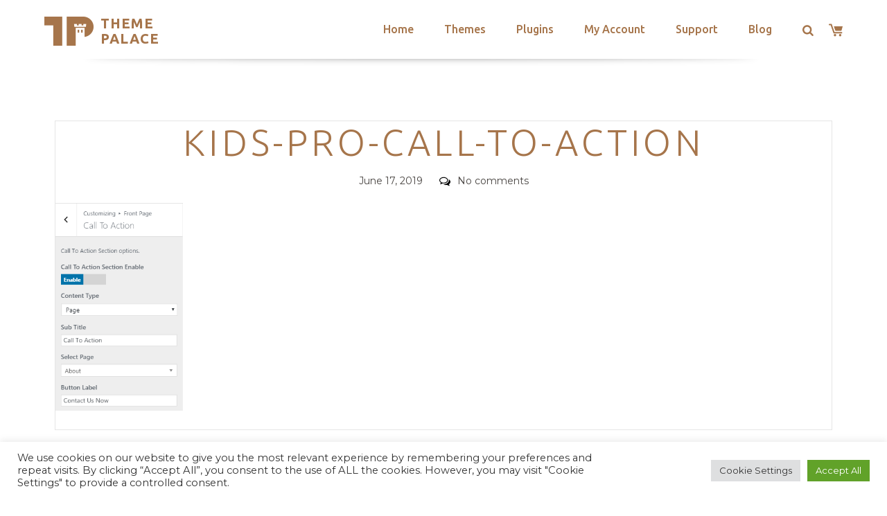

--- FILE ---
content_type: text/html; charset=utf-8
request_url: https://www.google.com/recaptcha/api2/anchor?ar=1&k=6LeXqEYpAAAAAKQkrwKYvQBNG0X_nGzd-mJL6MtL&co=aHR0cHM6Ly90aGVtZXBhbGFjZS5jb206NDQz&hl=en&v=PoyoqOPhxBO7pBk68S4YbpHZ&size=invisible&anchor-ms=20000&execute-ms=30000&cb=926mp9yjli3b
body_size: 49525
content:
<!DOCTYPE HTML><html dir="ltr" lang="en"><head><meta http-equiv="Content-Type" content="text/html; charset=UTF-8">
<meta http-equiv="X-UA-Compatible" content="IE=edge">
<title>reCAPTCHA</title>
<style type="text/css">
/* cyrillic-ext */
@font-face {
  font-family: 'Roboto';
  font-style: normal;
  font-weight: 400;
  font-stretch: 100%;
  src: url(//fonts.gstatic.com/s/roboto/v48/KFO7CnqEu92Fr1ME7kSn66aGLdTylUAMa3GUBHMdazTgWw.woff2) format('woff2');
  unicode-range: U+0460-052F, U+1C80-1C8A, U+20B4, U+2DE0-2DFF, U+A640-A69F, U+FE2E-FE2F;
}
/* cyrillic */
@font-face {
  font-family: 'Roboto';
  font-style: normal;
  font-weight: 400;
  font-stretch: 100%;
  src: url(//fonts.gstatic.com/s/roboto/v48/KFO7CnqEu92Fr1ME7kSn66aGLdTylUAMa3iUBHMdazTgWw.woff2) format('woff2');
  unicode-range: U+0301, U+0400-045F, U+0490-0491, U+04B0-04B1, U+2116;
}
/* greek-ext */
@font-face {
  font-family: 'Roboto';
  font-style: normal;
  font-weight: 400;
  font-stretch: 100%;
  src: url(//fonts.gstatic.com/s/roboto/v48/KFO7CnqEu92Fr1ME7kSn66aGLdTylUAMa3CUBHMdazTgWw.woff2) format('woff2');
  unicode-range: U+1F00-1FFF;
}
/* greek */
@font-face {
  font-family: 'Roboto';
  font-style: normal;
  font-weight: 400;
  font-stretch: 100%;
  src: url(//fonts.gstatic.com/s/roboto/v48/KFO7CnqEu92Fr1ME7kSn66aGLdTylUAMa3-UBHMdazTgWw.woff2) format('woff2');
  unicode-range: U+0370-0377, U+037A-037F, U+0384-038A, U+038C, U+038E-03A1, U+03A3-03FF;
}
/* math */
@font-face {
  font-family: 'Roboto';
  font-style: normal;
  font-weight: 400;
  font-stretch: 100%;
  src: url(//fonts.gstatic.com/s/roboto/v48/KFO7CnqEu92Fr1ME7kSn66aGLdTylUAMawCUBHMdazTgWw.woff2) format('woff2');
  unicode-range: U+0302-0303, U+0305, U+0307-0308, U+0310, U+0312, U+0315, U+031A, U+0326-0327, U+032C, U+032F-0330, U+0332-0333, U+0338, U+033A, U+0346, U+034D, U+0391-03A1, U+03A3-03A9, U+03B1-03C9, U+03D1, U+03D5-03D6, U+03F0-03F1, U+03F4-03F5, U+2016-2017, U+2034-2038, U+203C, U+2040, U+2043, U+2047, U+2050, U+2057, U+205F, U+2070-2071, U+2074-208E, U+2090-209C, U+20D0-20DC, U+20E1, U+20E5-20EF, U+2100-2112, U+2114-2115, U+2117-2121, U+2123-214F, U+2190, U+2192, U+2194-21AE, U+21B0-21E5, U+21F1-21F2, U+21F4-2211, U+2213-2214, U+2216-22FF, U+2308-230B, U+2310, U+2319, U+231C-2321, U+2336-237A, U+237C, U+2395, U+239B-23B7, U+23D0, U+23DC-23E1, U+2474-2475, U+25AF, U+25B3, U+25B7, U+25BD, U+25C1, U+25CA, U+25CC, U+25FB, U+266D-266F, U+27C0-27FF, U+2900-2AFF, U+2B0E-2B11, U+2B30-2B4C, U+2BFE, U+3030, U+FF5B, U+FF5D, U+1D400-1D7FF, U+1EE00-1EEFF;
}
/* symbols */
@font-face {
  font-family: 'Roboto';
  font-style: normal;
  font-weight: 400;
  font-stretch: 100%;
  src: url(//fonts.gstatic.com/s/roboto/v48/KFO7CnqEu92Fr1ME7kSn66aGLdTylUAMaxKUBHMdazTgWw.woff2) format('woff2');
  unicode-range: U+0001-000C, U+000E-001F, U+007F-009F, U+20DD-20E0, U+20E2-20E4, U+2150-218F, U+2190, U+2192, U+2194-2199, U+21AF, U+21E6-21F0, U+21F3, U+2218-2219, U+2299, U+22C4-22C6, U+2300-243F, U+2440-244A, U+2460-24FF, U+25A0-27BF, U+2800-28FF, U+2921-2922, U+2981, U+29BF, U+29EB, U+2B00-2BFF, U+4DC0-4DFF, U+FFF9-FFFB, U+10140-1018E, U+10190-1019C, U+101A0, U+101D0-101FD, U+102E0-102FB, U+10E60-10E7E, U+1D2C0-1D2D3, U+1D2E0-1D37F, U+1F000-1F0FF, U+1F100-1F1AD, U+1F1E6-1F1FF, U+1F30D-1F30F, U+1F315, U+1F31C, U+1F31E, U+1F320-1F32C, U+1F336, U+1F378, U+1F37D, U+1F382, U+1F393-1F39F, U+1F3A7-1F3A8, U+1F3AC-1F3AF, U+1F3C2, U+1F3C4-1F3C6, U+1F3CA-1F3CE, U+1F3D4-1F3E0, U+1F3ED, U+1F3F1-1F3F3, U+1F3F5-1F3F7, U+1F408, U+1F415, U+1F41F, U+1F426, U+1F43F, U+1F441-1F442, U+1F444, U+1F446-1F449, U+1F44C-1F44E, U+1F453, U+1F46A, U+1F47D, U+1F4A3, U+1F4B0, U+1F4B3, U+1F4B9, U+1F4BB, U+1F4BF, U+1F4C8-1F4CB, U+1F4D6, U+1F4DA, U+1F4DF, U+1F4E3-1F4E6, U+1F4EA-1F4ED, U+1F4F7, U+1F4F9-1F4FB, U+1F4FD-1F4FE, U+1F503, U+1F507-1F50B, U+1F50D, U+1F512-1F513, U+1F53E-1F54A, U+1F54F-1F5FA, U+1F610, U+1F650-1F67F, U+1F687, U+1F68D, U+1F691, U+1F694, U+1F698, U+1F6AD, U+1F6B2, U+1F6B9-1F6BA, U+1F6BC, U+1F6C6-1F6CF, U+1F6D3-1F6D7, U+1F6E0-1F6EA, U+1F6F0-1F6F3, U+1F6F7-1F6FC, U+1F700-1F7FF, U+1F800-1F80B, U+1F810-1F847, U+1F850-1F859, U+1F860-1F887, U+1F890-1F8AD, U+1F8B0-1F8BB, U+1F8C0-1F8C1, U+1F900-1F90B, U+1F93B, U+1F946, U+1F984, U+1F996, U+1F9E9, U+1FA00-1FA6F, U+1FA70-1FA7C, U+1FA80-1FA89, U+1FA8F-1FAC6, U+1FACE-1FADC, U+1FADF-1FAE9, U+1FAF0-1FAF8, U+1FB00-1FBFF;
}
/* vietnamese */
@font-face {
  font-family: 'Roboto';
  font-style: normal;
  font-weight: 400;
  font-stretch: 100%;
  src: url(//fonts.gstatic.com/s/roboto/v48/KFO7CnqEu92Fr1ME7kSn66aGLdTylUAMa3OUBHMdazTgWw.woff2) format('woff2');
  unicode-range: U+0102-0103, U+0110-0111, U+0128-0129, U+0168-0169, U+01A0-01A1, U+01AF-01B0, U+0300-0301, U+0303-0304, U+0308-0309, U+0323, U+0329, U+1EA0-1EF9, U+20AB;
}
/* latin-ext */
@font-face {
  font-family: 'Roboto';
  font-style: normal;
  font-weight: 400;
  font-stretch: 100%;
  src: url(//fonts.gstatic.com/s/roboto/v48/KFO7CnqEu92Fr1ME7kSn66aGLdTylUAMa3KUBHMdazTgWw.woff2) format('woff2');
  unicode-range: U+0100-02BA, U+02BD-02C5, U+02C7-02CC, U+02CE-02D7, U+02DD-02FF, U+0304, U+0308, U+0329, U+1D00-1DBF, U+1E00-1E9F, U+1EF2-1EFF, U+2020, U+20A0-20AB, U+20AD-20C0, U+2113, U+2C60-2C7F, U+A720-A7FF;
}
/* latin */
@font-face {
  font-family: 'Roboto';
  font-style: normal;
  font-weight: 400;
  font-stretch: 100%;
  src: url(//fonts.gstatic.com/s/roboto/v48/KFO7CnqEu92Fr1ME7kSn66aGLdTylUAMa3yUBHMdazQ.woff2) format('woff2');
  unicode-range: U+0000-00FF, U+0131, U+0152-0153, U+02BB-02BC, U+02C6, U+02DA, U+02DC, U+0304, U+0308, U+0329, U+2000-206F, U+20AC, U+2122, U+2191, U+2193, U+2212, U+2215, U+FEFF, U+FFFD;
}
/* cyrillic-ext */
@font-face {
  font-family: 'Roboto';
  font-style: normal;
  font-weight: 500;
  font-stretch: 100%;
  src: url(//fonts.gstatic.com/s/roboto/v48/KFO7CnqEu92Fr1ME7kSn66aGLdTylUAMa3GUBHMdazTgWw.woff2) format('woff2');
  unicode-range: U+0460-052F, U+1C80-1C8A, U+20B4, U+2DE0-2DFF, U+A640-A69F, U+FE2E-FE2F;
}
/* cyrillic */
@font-face {
  font-family: 'Roboto';
  font-style: normal;
  font-weight: 500;
  font-stretch: 100%;
  src: url(//fonts.gstatic.com/s/roboto/v48/KFO7CnqEu92Fr1ME7kSn66aGLdTylUAMa3iUBHMdazTgWw.woff2) format('woff2');
  unicode-range: U+0301, U+0400-045F, U+0490-0491, U+04B0-04B1, U+2116;
}
/* greek-ext */
@font-face {
  font-family: 'Roboto';
  font-style: normal;
  font-weight: 500;
  font-stretch: 100%;
  src: url(//fonts.gstatic.com/s/roboto/v48/KFO7CnqEu92Fr1ME7kSn66aGLdTylUAMa3CUBHMdazTgWw.woff2) format('woff2');
  unicode-range: U+1F00-1FFF;
}
/* greek */
@font-face {
  font-family: 'Roboto';
  font-style: normal;
  font-weight: 500;
  font-stretch: 100%;
  src: url(//fonts.gstatic.com/s/roboto/v48/KFO7CnqEu92Fr1ME7kSn66aGLdTylUAMa3-UBHMdazTgWw.woff2) format('woff2');
  unicode-range: U+0370-0377, U+037A-037F, U+0384-038A, U+038C, U+038E-03A1, U+03A3-03FF;
}
/* math */
@font-face {
  font-family: 'Roboto';
  font-style: normal;
  font-weight: 500;
  font-stretch: 100%;
  src: url(//fonts.gstatic.com/s/roboto/v48/KFO7CnqEu92Fr1ME7kSn66aGLdTylUAMawCUBHMdazTgWw.woff2) format('woff2');
  unicode-range: U+0302-0303, U+0305, U+0307-0308, U+0310, U+0312, U+0315, U+031A, U+0326-0327, U+032C, U+032F-0330, U+0332-0333, U+0338, U+033A, U+0346, U+034D, U+0391-03A1, U+03A3-03A9, U+03B1-03C9, U+03D1, U+03D5-03D6, U+03F0-03F1, U+03F4-03F5, U+2016-2017, U+2034-2038, U+203C, U+2040, U+2043, U+2047, U+2050, U+2057, U+205F, U+2070-2071, U+2074-208E, U+2090-209C, U+20D0-20DC, U+20E1, U+20E5-20EF, U+2100-2112, U+2114-2115, U+2117-2121, U+2123-214F, U+2190, U+2192, U+2194-21AE, U+21B0-21E5, U+21F1-21F2, U+21F4-2211, U+2213-2214, U+2216-22FF, U+2308-230B, U+2310, U+2319, U+231C-2321, U+2336-237A, U+237C, U+2395, U+239B-23B7, U+23D0, U+23DC-23E1, U+2474-2475, U+25AF, U+25B3, U+25B7, U+25BD, U+25C1, U+25CA, U+25CC, U+25FB, U+266D-266F, U+27C0-27FF, U+2900-2AFF, U+2B0E-2B11, U+2B30-2B4C, U+2BFE, U+3030, U+FF5B, U+FF5D, U+1D400-1D7FF, U+1EE00-1EEFF;
}
/* symbols */
@font-face {
  font-family: 'Roboto';
  font-style: normal;
  font-weight: 500;
  font-stretch: 100%;
  src: url(//fonts.gstatic.com/s/roboto/v48/KFO7CnqEu92Fr1ME7kSn66aGLdTylUAMaxKUBHMdazTgWw.woff2) format('woff2');
  unicode-range: U+0001-000C, U+000E-001F, U+007F-009F, U+20DD-20E0, U+20E2-20E4, U+2150-218F, U+2190, U+2192, U+2194-2199, U+21AF, U+21E6-21F0, U+21F3, U+2218-2219, U+2299, U+22C4-22C6, U+2300-243F, U+2440-244A, U+2460-24FF, U+25A0-27BF, U+2800-28FF, U+2921-2922, U+2981, U+29BF, U+29EB, U+2B00-2BFF, U+4DC0-4DFF, U+FFF9-FFFB, U+10140-1018E, U+10190-1019C, U+101A0, U+101D0-101FD, U+102E0-102FB, U+10E60-10E7E, U+1D2C0-1D2D3, U+1D2E0-1D37F, U+1F000-1F0FF, U+1F100-1F1AD, U+1F1E6-1F1FF, U+1F30D-1F30F, U+1F315, U+1F31C, U+1F31E, U+1F320-1F32C, U+1F336, U+1F378, U+1F37D, U+1F382, U+1F393-1F39F, U+1F3A7-1F3A8, U+1F3AC-1F3AF, U+1F3C2, U+1F3C4-1F3C6, U+1F3CA-1F3CE, U+1F3D4-1F3E0, U+1F3ED, U+1F3F1-1F3F3, U+1F3F5-1F3F7, U+1F408, U+1F415, U+1F41F, U+1F426, U+1F43F, U+1F441-1F442, U+1F444, U+1F446-1F449, U+1F44C-1F44E, U+1F453, U+1F46A, U+1F47D, U+1F4A3, U+1F4B0, U+1F4B3, U+1F4B9, U+1F4BB, U+1F4BF, U+1F4C8-1F4CB, U+1F4D6, U+1F4DA, U+1F4DF, U+1F4E3-1F4E6, U+1F4EA-1F4ED, U+1F4F7, U+1F4F9-1F4FB, U+1F4FD-1F4FE, U+1F503, U+1F507-1F50B, U+1F50D, U+1F512-1F513, U+1F53E-1F54A, U+1F54F-1F5FA, U+1F610, U+1F650-1F67F, U+1F687, U+1F68D, U+1F691, U+1F694, U+1F698, U+1F6AD, U+1F6B2, U+1F6B9-1F6BA, U+1F6BC, U+1F6C6-1F6CF, U+1F6D3-1F6D7, U+1F6E0-1F6EA, U+1F6F0-1F6F3, U+1F6F7-1F6FC, U+1F700-1F7FF, U+1F800-1F80B, U+1F810-1F847, U+1F850-1F859, U+1F860-1F887, U+1F890-1F8AD, U+1F8B0-1F8BB, U+1F8C0-1F8C1, U+1F900-1F90B, U+1F93B, U+1F946, U+1F984, U+1F996, U+1F9E9, U+1FA00-1FA6F, U+1FA70-1FA7C, U+1FA80-1FA89, U+1FA8F-1FAC6, U+1FACE-1FADC, U+1FADF-1FAE9, U+1FAF0-1FAF8, U+1FB00-1FBFF;
}
/* vietnamese */
@font-face {
  font-family: 'Roboto';
  font-style: normal;
  font-weight: 500;
  font-stretch: 100%;
  src: url(//fonts.gstatic.com/s/roboto/v48/KFO7CnqEu92Fr1ME7kSn66aGLdTylUAMa3OUBHMdazTgWw.woff2) format('woff2');
  unicode-range: U+0102-0103, U+0110-0111, U+0128-0129, U+0168-0169, U+01A0-01A1, U+01AF-01B0, U+0300-0301, U+0303-0304, U+0308-0309, U+0323, U+0329, U+1EA0-1EF9, U+20AB;
}
/* latin-ext */
@font-face {
  font-family: 'Roboto';
  font-style: normal;
  font-weight: 500;
  font-stretch: 100%;
  src: url(//fonts.gstatic.com/s/roboto/v48/KFO7CnqEu92Fr1ME7kSn66aGLdTylUAMa3KUBHMdazTgWw.woff2) format('woff2');
  unicode-range: U+0100-02BA, U+02BD-02C5, U+02C7-02CC, U+02CE-02D7, U+02DD-02FF, U+0304, U+0308, U+0329, U+1D00-1DBF, U+1E00-1E9F, U+1EF2-1EFF, U+2020, U+20A0-20AB, U+20AD-20C0, U+2113, U+2C60-2C7F, U+A720-A7FF;
}
/* latin */
@font-face {
  font-family: 'Roboto';
  font-style: normal;
  font-weight: 500;
  font-stretch: 100%;
  src: url(//fonts.gstatic.com/s/roboto/v48/KFO7CnqEu92Fr1ME7kSn66aGLdTylUAMa3yUBHMdazQ.woff2) format('woff2');
  unicode-range: U+0000-00FF, U+0131, U+0152-0153, U+02BB-02BC, U+02C6, U+02DA, U+02DC, U+0304, U+0308, U+0329, U+2000-206F, U+20AC, U+2122, U+2191, U+2193, U+2212, U+2215, U+FEFF, U+FFFD;
}
/* cyrillic-ext */
@font-face {
  font-family: 'Roboto';
  font-style: normal;
  font-weight: 900;
  font-stretch: 100%;
  src: url(//fonts.gstatic.com/s/roboto/v48/KFO7CnqEu92Fr1ME7kSn66aGLdTylUAMa3GUBHMdazTgWw.woff2) format('woff2');
  unicode-range: U+0460-052F, U+1C80-1C8A, U+20B4, U+2DE0-2DFF, U+A640-A69F, U+FE2E-FE2F;
}
/* cyrillic */
@font-face {
  font-family: 'Roboto';
  font-style: normal;
  font-weight: 900;
  font-stretch: 100%;
  src: url(//fonts.gstatic.com/s/roboto/v48/KFO7CnqEu92Fr1ME7kSn66aGLdTylUAMa3iUBHMdazTgWw.woff2) format('woff2');
  unicode-range: U+0301, U+0400-045F, U+0490-0491, U+04B0-04B1, U+2116;
}
/* greek-ext */
@font-face {
  font-family: 'Roboto';
  font-style: normal;
  font-weight: 900;
  font-stretch: 100%;
  src: url(//fonts.gstatic.com/s/roboto/v48/KFO7CnqEu92Fr1ME7kSn66aGLdTylUAMa3CUBHMdazTgWw.woff2) format('woff2');
  unicode-range: U+1F00-1FFF;
}
/* greek */
@font-face {
  font-family: 'Roboto';
  font-style: normal;
  font-weight: 900;
  font-stretch: 100%;
  src: url(//fonts.gstatic.com/s/roboto/v48/KFO7CnqEu92Fr1ME7kSn66aGLdTylUAMa3-UBHMdazTgWw.woff2) format('woff2');
  unicode-range: U+0370-0377, U+037A-037F, U+0384-038A, U+038C, U+038E-03A1, U+03A3-03FF;
}
/* math */
@font-face {
  font-family: 'Roboto';
  font-style: normal;
  font-weight: 900;
  font-stretch: 100%;
  src: url(//fonts.gstatic.com/s/roboto/v48/KFO7CnqEu92Fr1ME7kSn66aGLdTylUAMawCUBHMdazTgWw.woff2) format('woff2');
  unicode-range: U+0302-0303, U+0305, U+0307-0308, U+0310, U+0312, U+0315, U+031A, U+0326-0327, U+032C, U+032F-0330, U+0332-0333, U+0338, U+033A, U+0346, U+034D, U+0391-03A1, U+03A3-03A9, U+03B1-03C9, U+03D1, U+03D5-03D6, U+03F0-03F1, U+03F4-03F5, U+2016-2017, U+2034-2038, U+203C, U+2040, U+2043, U+2047, U+2050, U+2057, U+205F, U+2070-2071, U+2074-208E, U+2090-209C, U+20D0-20DC, U+20E1, U+20E5-20EF, U+2100-2112, U+2114-2115, U+2117-2121, U+2123-214F, U+2190, U+2192, U+2194-21AE, U+21B0-21E5, U+21F1-21F2, U+21F4-2211, U+2213-2214, U+2216-22FF, U+2308-230B, U+2310, U+2319, U+231C-2321, U+2336-237A, U+237C, U+2395, U+239B-23B7, U+23D0, U+23DC-23E1, U+2474-2475, U+25AF, U+25B3, U+25B7, U+25BD, U+25C1, U+25CA, U+25CC, U+25FB, U+266D-266F, U+27C0-27FF, U+2900-2AFF, U+2B0E-2B11, U+2B30-2B4C, U+2BFE, U+3030, U+FF5B, U+FF5D, U+1D400-1D7FF, U+1EE00-1EEFF;
}
/* symbols */
@font-face {
  font-family: 'Roboto';
  font-style: normal;
  font-weight: 900;
  font-stretch: 100%;
  src: url(//fonts.gstatic.com/s/roboto/v48/KFO7CnqEu92Fr1ME7kSn66aGLdTylUAMaxKUBHMdazTgWw.woff2) format('woff2');
  unicode-range: U+0001-000C, U+000E-001F, U+007F-009F, U+20DD-20E0, U+20E2-20E4, U+2150-218F, U+2190, U+2192, U+2194-2199, U+21AF, U+21E6-21F0, U+21F3, U+2218-2219, U+2299, U+22C4-22C6, U+2300-243F, U+2440-244A, U+2460-24FF, U+25A0-27BF, U+2800-28FF, U+2921-2922, U+2981, U+29BF, U+29EB, U+2B00-2BFF, U+4DC0-4DFF, U+FFF9-FFFB, U+10140-1018E, U+10190-1019C, U+101A0, U+101D0-101FD, U+102E0-102FB, U+10E60-10E7E, U+1D2C0-1D2D3, U+1D2E0-1D37F, U+1F000-1F0FF, U+1F100-1F1AD, U+1F1E6-1F1FF, U+1F30D-1F30F, U+1F315, U+1F31C, U+1F31E, U+1F320-1F32C, U+1F336, U+1F378, U+1F37D, U+1F382, U+1F393-1F39F, U+1F3A7-1F3A8, U+1F3AC-1F3AF, U+1F3C2, U+1F3C4-1F3C6, U+1F3CA-1F3CE, U+1F3D4-1F3E0, U+1F3ED, U+1F3F1-1F3F3, U+1F3F5-1F3F7, U+1F408, U+1F415, U+1F41F, U+1F426, U+1F43F, U+1F441-1F442, U+1F444, U+1F446-1F449, U+1F44C-1F44E, U+1F453, U+1F46A, U+1F47D, U+1F4A3, U+1F4B0, U+1F4B3, U+1F4B9, U+1F4BB, U+1F4BF, U+1F4C8-1F4CB, U+1F4D6, U+1F4DA, U+1F4DF, U+1F4E3-1F4E6, U+1F4EA-1F4ED, U+1F4F7, U+1F4F9-1F4FB, U+1F4FD-1F4FE, U+1F503, U+1F507-1F50B, U+1F50D, U+1F512-1F513, U+1F53E-1F54A, U+1F54F-1F5FA, U+1F610, U+1F650-1F67F, U+1F687, U+1F68D, U+1F691, U+1F694, U+1F698, U+1F6AD, U+1F6B2, U+1F6B9-1F6BA, U+1F6BC, U+1F6C6-1F6CF, U+1F6D3-1F6D7, U+1F6E0-1F6EA, U+1F6F0-1F6F3, U+1F6F7-1F6FC, U+1F700-1F7FF, U+1F800-1F80B, U+1F810-1F847, U+1F850-1F859, U+1F860-1F887, U+1F890-1F8AD, U+1F8B0-1F8BB, U+1F8C0-1F8C1, U+1F900-1F90B, U+1F93B, U+1F946, U+1F984, U+1F996, U+1F9E9, U+1FA00-1FA6F, U+1FA70-1FA7C, U+1FA80-1FA89, U+1FA8F-1FAC6, U+1FACE-1FADC, U+1FADF-1FAE9, U+1FAF0-1FAF8, U+1FB00-1FBFF;
}
/* vietnamese */
@font-face {
  font-family: 'Roboto';
  font-style: normal;
  font-weight: 900;
  font-stretch: 100%;
  src: url(//fonts.gstatic.com/s/roboto/v48/KFO7CnqEu92Fr1ME7kSn66aGLdTylUAMa3OUBHMdazTgWw.woff2) format('woff2');
  unicode-range: U+0102-0103, U+0110-0111, U+0128-0129, U+0168-0169, U+01A0-01A1, U+01AF-01B0, U+0300-0301, U+0303-0304, U+0308-0309, U+0323, U+0329, U+1EA0-1EF9, U+20AB;
}
/* latin-ext */
@font-face {
  font-family: 'Roboto';
  font-style: normal;
  font-weight: 900;
  font-stretch: 100%;
  src: url(//fonts.gstatic.com/s/roboto/v48/KFO7CnqEu92Fr1ME7kSn66aGLdTylUAMa3KUBHMdazTgWw.woff2) format('woff2');
  unicode-range: U+0100-02BA, U+02BD-02C5, U+02C7-02CC, U+02CE-02D7, U+02DD-02FF, U+0304, U+0308, U+0329, U+1D00-1DBF, U+1E00-1E9F, U+1EF2-1EFF, U+2020, U+20A0-20AB, U+20AD-20C0, U+2113, U+2C60-2C7F, U+A720-A7FF;
}
/* latin */
@font-face {
  font-family: 'Roboto';
  font-style: normal;
  font-weight: 900;
  font-stretch: 100%;
  src: url(//fonts.gstatic.com/s/roboto/v48/KFO7CnqEu92Fr1ME7kSn66aGLdTylUAMa3yUBHMdazQ.woff2) format('woff2');
  unicode-range: U+0000-00FF, U+0131, U+0152-0153, U+02BB-02BC, U+02C6, U+02DA, U+02DC, U+0304, U+0308, U+0329, U+2000-206F, U+20AC, U+2122, U+2191, U+2193, U+2212, U+2215, U+FEFF, U+FFFD;
}

</style>
<link rel="stylesheet" type="text/css" href="https://www.gstatic.com/recaptcha/releases/PoyoqOPhxBO7pBk68S4YbpHZ/styles__ltr.css">
<script nonce="QKDjAn3EW0xxwfsKR2LztQ" type="text/javascript">window['__recaptcha_api'] = 'https://www.google.com/recaptcha/api2/';</script>
<script type="text/javascript" src="https://www.gstatic.com/recaptcha/releases/PoyoqOPhxBO7pBk68S4YbpHZ/recaptcha__en.js" nonce="QKDjAn3EW0xxwfsKR2LztQ">
      
    </script></head>
<body><div id="rc-anchor-alert" class="rc-anchor-alert"></div>
<input type="hidden" id="recaptcha-token" value="[base64]">
<script type="text/javascript" nonce="QKDjAn3EW0xxwfsKR2LztQ">
      recaptcha.anchor.Main.init("[\x22ainput\x22,[\x22bgdata\x22,\x22\x22,\[base64]/[base64]/[base64]/KE4oMTI0LHYsdi5HKSxMWihsLHYpKTpOKDEyNCx2LGwpLFYpLHYpLFQpKSxGKDE3MSx2KX0scjc9ZnVuY3Rpb24obCl7cmV0dXJuIGx9LEM9ZnVuY3Rpb24obCxWLHYpe04odixsLFYpLFZbYWtdPTI3OTZ9LG49ZnVuY3Rpb24obCxWKXtWLlg9KChWLlg/[base64]/[base64]/[base64]/[base64]/[base64]/[base64]/[base64]/[base64]/[base64]/[base64]/[base64]\\u003d\x22,\[base64]\\u003d\x22,\x22wqjCkHYHwpHCicK9WcO4wpvDgE4DJDDCtcKsw47Co8K6AilJaTIdc8KnwrvCv8K4w7LCu37DoiXDocKgw5nDtVpDX8K8asOScF9vVcOlwqgBwpwLQn/[base64]/DpQ83w4XCoQEEPcO3woVCw4DDucOew5zCosKoJcOqw4fDq2kfw5F2w7p8DsK6HsKAwpA9XsOTwoo1woQBSMOAw7w4Fw7Dg8OOwp8Gw6YiTMK0IcOIwrrCrsOYWR1xcj/CuQjCnTbDnMK3csO9wp7Ck8OPBAI4DQ/[base64]/CgcOxJMKvY8K0wqrCoz7CmcKWdMKaOHw1w6DDj8KIw44SO8KAw4fCtS/DrMKWM8Kkw4psw73CkMOmwrzClSAmw5Qow7XDk8O6NMKgw6zCv8KucMOPKAJaw5xZwpxlwq/DiDTCpMOsNz0vw6jDmcKqcTALw4DCgMOlw4AqwqzDucOGw4zDvk16e2XChBcAwrzDvsOiERXCn8OORcK+NsOmwrrDpwF3wrjCkEw2HXbDg8O0eWhTdR9iwrNBw5N4MMKWesKzXzsIOArDqMKGRj0zwoErw6t0HMOyekM8wq/DlzxAw63CkWJUwpfCqsKTZDJMT2c4Dx0Vwo/DqsO+wrZ+wpjDiUbDvsKiJMKXEnnDj8KORcKqwobCiBfCr8OKQ8KSTH/CqR3DusOsJCDCsDvDs8KrVcKtJ3cvflZrDGnCgMKCw78wwqVcLhFrw4PCq8KKw4bDl8Kaw4PCghcjOcOBBy3DgAZNw4HCgcOPb8OTwqfDqQXDj8KRwqReH8KlwqfDlcOneSgyUcKUw6/Ct3kYbUlAw4zDgsKaw7cIcQ3CscKvw6nDmsK2wrXCijksw6tow7jDtwzDvMObSG9FBm8Fw6t8esOow75cRV/[base64]/DrRsEAMKVGVrCjMKLw71FwpV7w6kWwrLDusKhw7vCt2PDt1ptJsO6b1ZCVXzCrUBawofChyDCp8OlNyINw4sXHkdww7HCqcOCJFXCs0UOf8OXBsKhV8KWZsO0wrp3wrjClzcMMlfDtmTDmlLCtlxgecKMw4R8JMOxJWYhw4zDvMK/KgZpS8O9N8Ofw5LCqC/CqVwvM2UnwqbCnWzDo07DsmxdHwFSw4HDv0zCvsO4w7Nyw6RDVCQpw5oPSHpLCMOWwpcfw6sFw6F5wrrDvcKZw7jCtAPDmAHDpcKKOl1WHU/CosKCw7zCrwrDmHAPVBjCjMKoYcO5wrc+YcKAw7DDpsKXL8KsW8OewrAwwp5jw7hbwo/CrEvCinYfQMKVwoFrw5UXNnZtwoU+woHCvMK5w6HDv055fsKow7HCqCtjwovDv8Ord8OwVD/CgRbDkTnChsKjUk3DlMOMd8ODw6xzSBEcM1fDqsOoRCzDtEY4JzNRK0/[base64]/DuRhRwovDsQbCusKkw4TDrzgIc1R/P8OewowzHcKmwr3DncKcwrXDqAQaw657WkxQMMOpw63CmVofW8KOwpLCpFBCHUjCrBw/bMOCJ8KzZxHDoMOgRcKDwr4zwrLDqB7DqSFJOChjJVXDusOYK2PDncK4HMKhI01VFcK2w4hXbMK/w4Vsw6fCljXCl8K/QkfCpjDDmnTDhsKEw6Bbb8KtwqHDmcOnGcO1w7/DrsOkwpZ1wrTDv8OHGjkYw5vDvkU0XlfCmsO5M8OROSchZMKyO8KXZGcqw6QjERjCkz3DiH/CrMKpIsO+AMK/w4NgW25nw51IOcOWXzU5TTrCicOAw7wJPEBvwotqwpLDpWzDhsOQw5bDnkwWFjsKfEo/w6FAwphdw4gnHsOOW8OJL8KQXlMebSLCsngddMO1cCsvwonCsj1owqrCl0/CtG3DgcKBwrnCu8OTYMOJVsK5ZV7DhEnCkcOMw4XDvsK6OSfCo8OfTsK7wo7DqQXDsMKnYsOuFldvNFkII8Krw7PCv1jCqcOeP8Ohw4PCgUbDisOtwpA3wrcjw7kbEMOLMQTDh8KAw7rCgcOpw50ww5d/DTPCp0EbbMKNw4/CgGPDjMOqXMOQScOSw7NWw6PDtwHDs0pyH8KoBcOvFUlQOcK8Y8Oawp8ZKcOwaX3DlMKuw6jDu8KWbUrDoE9TfsKALnrDocOtw5Ekw5x9PD0rbMKWDsKRw6/ChMOPw4nCmcKnw4nCiUfCtsK6w5BxQyfCtGvClMO9XMOAw6HDrlJAw7LDiRwUwqnDg3zCvglkccOlwosMw4Rdw5zCgcOZw7/Cl1NEXw7DrcOIZGpQWMOaw60nN0nCjcOnwpzCphhtw4kKZWMnw4Qow4TCi8K2wrQowpTCicOOwqJPw5Zhw5xnfBjDsiVjOz9+w4Y4Hlt+HsOxwp/DkAwzRF03w7zDoMK4dFwSGwU3w6/DgMOew6PDssKDw7MQw5bDkcKawp5WcMObw4bDtMKDwrnCq2F+w4XCqsK2bsOhY8K3w5TDosOvfsOobyorbTzDlDIRw4Ikwq7Dg3LDuh/DrMOSw7zDhAfDtsO0ZCPDujNow7UmccOmdFjConLDumhvN8K5Ex7ChEtpw5LCpQIaw4PCiwvDvEtAwqlzWwQvwrMgwoZDGzfDqmE6fcOFw4lWwqnDi8KdX8OeXcKhwpnDp8KZXUZQw4rDtcKtw7VVw4LCi0fCocKswooZwp5FwozCscO/wqNlbhfChXsjwrsTwqrDr8OBwr0SZlZEwpFMw4/DpxHClMO5w70nwrtFwpgdNcODwrTCtnRVwoQ8Z2wSw5/DgmDCqxJSw4YZw5XCmn/CgBrCnsOww5ReDsOiw6TCsR0HMsOaw7Igw5NHesOwQcKMw7lPfmAaw6IUw4EgFg0hw45UwpMIwrApw6tWAx0kGClcw49ZDg5lNsONV2rDhFJQBl5Iw7BCZcOidXbDlk7DkFNcX3DDocK+wqxRYGnCkWTDlHLCksK9N8O4TsOAwo1/CMK3RsKNw6ALwqPDkRRUwroYAcO4wofDg8KYZ8ObYMO1ShPCosKJZ8O0w44ww4ldZFFbTsOswqjChWjDqz/DrEbDjcO+wp9zwq0swovCqWdQI11bw6BycivCtFsfUh/CuhfCsHNQBB0TOVDCvcOzLMOqXsOew6nCvRXDrMKfWsOkw6BYesOhHUrCvMKhIlxhLMKbMUnDpcOjcD3ClMOlwqvDtMO7HcKLM8KYYGFjRzDDm8KsZRvCkMK3wrzCnMKtBn3CkgM0VsKWBx/[base64]/Ds8K/woNtN8KBw77DlhdFTcKhw4Vswq0Tw716wq9dYMKNVcOFWMOMcgp/d0ZkZAbCrSHDncKBVcOmwq1uMDAFEMKEwpHDpjXChH1DOcO7w6vCncO5woXDgMK/FMK/w4jDiwLDp8OgwqDDjzEXI8OEwo5Pw4I9wrsQwrE4wpxOwqt0K1EyGsKjTcOYw7EWVMK4wqbDqcOFwrXDucK3BcKNJRTCusONdgFlBcOgURHDq8KcQsObKAR4O8OlCWIrwp/[base64]/CosOQwrxACcK7NT/[base64]/w7JJw5zDp8OqwoXCu2vDuAJOwpZEYsKGwrTCnMKMw77Cq0Ytw5hiasKLwofCmMK6flg/w4McJsO0UMKDw54eQi/[base64]/[base64]/[base64]/CtcOaw6Zew7pLw48Rw4rCrAdFw6M0w4sqw7BZR8KZccKTRsKSw5BsBcK2w6JIDsOZwqYxwp1Hw4Iqw4PCn8OCLsOtw6zClh8kwqBuw7wgRRRzw5vDnsKxwpvDsRnCg8O/MsKYw5weKsOiwqB1c0LCiMKWwo7Cm0fCuMKMDMOfw6DDrW3DhsK1wqorwojDmTh5WAAQc8OHwos6wo/Cs8KdfcOCwpLCqsOjwrnCtMOrJCQ5Y8K/[base64]/ClcORA8Obw6Q3QgrDpDPCqQDCqMKjw5HChF9fZw03w51FdmrDvTogwp4aAsOvw4zDmWHCkMOGw4RjwpTCqMKJZ8KMfRrCp8Knw5vCmsOzD8Obw7HDgsO+w4QRwrtlwqxFwo/DisOdw4tBwpnCq8Kzw5HCknpfE8O3dMOcUnDDkkdWw5fChlQ2w7PDpQM/woEUw4TCjwDDgkRZFsKywpZMNsO6LsK9AcOPwpACw57CrDbCgsOcVmAsCQ/[base64]/DqmbCk8KiwrpQwqXDv8KsEk7DlRnClMKZOgvClVjDlsKww7kCNsK6EFIZw6TCj37DtQHDosKuUsOswqfDoWETYGPClA/DumHCkg4AfDzCtcO3woMNw6jDvcKwWzPCsT1SGjDDiMOWwr7DqE3CuMO1JgjDsMOxA3xXw5RMw4jCoMKrbkPCnMOUNQkgTMKlOwXDhRjDqcOZPGLCrStuDsKQwpPCvsKRXMO3w6zCvCtmwrtTwpdoMiXCksOEEMKhwqkXEGVlLRd/[base64]/diAiJsOSw53DjsKjw73CqD/Cs8OMB3DCgsKvwp0lwonCuD/CpsKcBcO5w4AZD08Qw5bCkx5RMATDniFmVTxOwr00w6/Dm8KAw7MWMmY7BjchwojDskHCt383NcKMUQrDrMOfVSfDoTLDhcKeejp3JcK4w4PDjmpvw7XChMOxbsONw6XCl8Oow7tgw5rDksK0XB7Cl2hywrnDrMOuw7c8Ul/[base64]/wrJwwqcpWRHCkmzCt0ERwrdpwo3ChsOGwoPDpsOAESlewpg3RcKfano6JybCoGxvVChiw4ltYGlJfmxCf0ITKyJLw6ofBXnCm8OuTsOxwrbDsRXDp8O5HcOhT1VTwrjDpMKyGTUMwqQwT8KXw4XCtwrDsMKgaBXDjcK1w57Ds8K5w7EfwoHDgsOkcHENw6DDjHLCmV/[base64]/CkATCssORwqjDmzFRazzClcKiw7fDiMO5wpLCqTl+wqXDr8K1wpV1w7MPw7orQQwTw4DCn8OTJSLCsMKhQSPDqRnDvMKpGxVOwrYEwo8ew4pnw5vDnTQIw5w0HsOww7cWwpzDlgRSTMOVwr/[base64]/CuGHChhp/w7Jdw5wnLmPCvH7Co0crSMO/w4UNVmfCisKJZsKvG8KqT8K0GsObwp3DhCrCjVbDu0lOA8Koe8OtPMKnw7haL0Ruw6wbOg9QEMOhYjcTM8KQR20HwrTCqRYeNjlgKsOwwrUbV1rCisO6DcO8wpjDvBAuS8O/[base64]/wqfCkMO8wrVZw640LhfDpz1AwqZbw5FrJwbCki0/XMOqShoFbAPDgsKtwpXCq2DCuMO7w7VYPMKIFMK/wq45w7fDm8KYQsKKw6I0w6Mmw4oDUCPDp2ViwrAIwpUfwqzDsMOAAcOJwpHDsBgIw4IYesOTbFTCvxNkw6kdIkUuw7fCqUV1UsO3NcOmR8KRUsKuZn3DtQHDnsKcNcKyCDPCqkrDt8K/GsO/[base64]/[base64]/DnnxBwpXCtcKTwpXCkD/DgcO9wrDDqcOVw6UTwrp6DsKQwqPDoMK6M8OBE8O3wrXDosOHOk/[base64]/MBTCvsOvwqpswoE1wovDsMOAwrjDv0Yqw5QgwocffMKLJMOBRigkeMKqw7nCrXhselbDv8OkbRx/KMKGfxswwrlyYULDl8K3KsOmQw3DuSvCg1ATbsOdwrNbRAA/HUXDmsOJOmnCncO4wpRaAMKfw5fCrMOLFsOVPMKKwpLClcOGwojDiy4xw6DCssKqGcKYWcKubsKNMW/CiFjCtcOnP8O0NiQowrtnwrzCgUnCoGIKGsKUBmDCpWgGw7kCSVfCui/Co37CnnjDscODw6/DnsOmwo7CuQHDpXnDjcOrwoNLJ8Krw4FvwrHCrnFgwqpvLyfDlmHDgMK2wocqNWbCtgvDiMK4TmzDkGsZfE0sw5QjJ8Kowr7Cq8Kxe8OZQjZ4ST4TwqBUw4DCh8OtBlhKU8Orw5Ufw5wDRjBXWEPDj8KiFxYNaVvDhsOPw6nChGbCgMOnJztBHR/DqMONKgPCjMKsw47DjjXDpC4gIsO5w6Ndw7PDjzINwpfDgW5PIcK6w5Zgwr52w6x9NMKGScKGIsOBb8Kmw6Aiwp0rw5EidMOXG8OaIcOhw47DiMKuwrDDmDBww7vDrGk4AsOIfcKHf8OIeMOkECpfcMOjw6nDhcOEwr3CnsKTY1tEWMOVWXF/wojDosKjwo/CnMK4G8O7RwESaFkyb09BTsKEYMK1wp3CksKkwo0kw7HCuMOMw7V7R8OQTMOFXsOXw5M4w6/CicOjwpjDkMOtw6YbCkPCuU7CnMORUX/Do8K1w4nDlCvDoUTChMK7woN6PMO2UcOxw7zCuCbDskt8wq/DmcK5Y8OYw7bDm8Odw5VWG8OXw5TDksOAA8OxwptcRMKjc1HDgcK3wpDDhhdCwqbDjMKvbRjDgVnDmcKxw71Gw7w5CMOWw5hZUMOTcUjCtsK9NkjDrUrDuBBQMMO0dW3Dt0jDtBfCtWzDhGDDiVRQS8KBS8OBw5zDmcKqwpzDiQvDr2fCmWTCrsKTw7wFFDPDpS/CghfDt8KfGMOyw4tIwoUoVMKWcnJ3w6tzeGF5woXCrsOBAcK9Kg3DlFHCtsOBwoDCnSkEwrfDv2/[base64]/DmgHDnsKYA8KlHsOmOBFpw7UGw5rDqnMBwr3DlDxMbsOdQGvCq8OMDsORQ1xmEMOLwoYjwqIYw7HDl0HDmSV5wocxZkPDncO5w5rDrcKywp9oeww4w4tWwoHDqMO9w4YKwr0dwrHDn04ww5Axw6Bkw6hjw4hqw4rDm8OtEHDDolp3wrssKl0ew5jCssOPN8KeFU/DjsKcZsKewrXDucOcD8KzwpfChMOAwpY7w4YdEcO7wpYcwr0YF2pbay9vBcKdQEDDu8K9KMOpacKQw7Yow6lzaC8pbsKOwrrDmzk2C8KFw7rDscOFwpzDngkewp7CsW99wosaw518w7TDjMO5wp4zesOhZnpOXT/CtnxOw51Je0c1w4zDj8KVwpTCoVUAw77DocKSNQvCk8OYw5HDhMOrw7TCh07DgMOKZ8OlTcOmwrHChsKiwrvCp8KTwozDk8KMwo9LOBcPwo/DjEDDtyVJS8KLcsKnwqnCusOLw4liwrLCuMKrw6EpdHBDIyB/[base64]/w4xJY8KJURp+w4Qfwp/Cnz1OQMO/CkzClsKCNgTCosOPCB9cwr9EwrwjfcK3w77Ci8ONI8KdWXgFw6zDscO0w58rDsKhwr4iw6/[base64]/[base64]/d8KsYhbDtMOoMThLw4USex9kaMO6LMKvC0LDtTc3U37Cumlvw7ZVODrDnsOWAsODwpvDrUPCi8Oow6/CnMKwCho2w6LCocKgwrhRw6J4HcKLFcOoc8OhwpB3wqnDlQbCu8OqBwfCt3LCgcKJTTPDp8OHa8Oaw5PCocOgwpEvw79bZUDDiMOgNH8TwpLCkCnCgV7Dh00AEzRXwpTDuVdjPmLDlRTDq8OEfmx3w6ZnTwE6bcObZcOJFWLCk1/DoMO3w6oqwqZbcG5ww6oSw5PCpQ/ClUsYOsOgHSImwrFsPcK3CsO2wrTCvTFBw65qw73CvxXCinDDqMOKD3XDrifCl1dFw4oDexHCkcKzwp8XS8Opw63DlivCvQvDn0ZpRsOXdcODYMOIAgAqCmRowpMqwojDpCAGN8OywrPDgMKAwpo0VMOuO8Kvw4oXw50eBcKCwr7DoRLDvRvCjsOXaC/CmcKKFsO5wo7CsHcGM2vDqWrCksO9w4xwFsOGN8KSwpNCw5kVQQXCqMOgE8KqACFGw5DDjlEVw7pbXkjCmBFYw4pewq1dw7MVUybCoHnCt8Kxw5bCgMOfw7rCjFfDmMOpwrRcwoxhw7ctJsK0b8OlPsKPajLCosO3w7zDtwLCqMKFwowBw47CiEzCncKIwoPDssOEwo/CmcOlT8KyLcOeYxspwpwQw4EqBUrCg0HChmDCkcOhw7EsWcOaZk0VwpcQKcOZPD0swoLCrcKew6bDmsKww5MVB8ONwqXDliDDoMOaQcOME2/CpcOwUzbCssKOw41Kwo/DkMO/w4QBcBzCs8KeUhUsw4XCtSIaw4HCghptLFMOwpUOwpcRZ8KnNSzCnwzDpMKiwqfDsTFTw7zCmsKGw5rCp8KEacOnRTHCt8OPwp3DgMOfw75Aw6TCmn4/KEksw6rCvsKlfRowCsKJwqVCam3DssOuChvClh9BwoUHw5RtwocWTREJw6/DtcOjVxHDpVYewrDCpQ9dfsKNw7XDncKKwp96woEtD8OYKFrDphrDk0MkM8Kkwq0aw7XDiBFnwqxDSMKlw7DCjsKEFGDDhFlHwovClldtwr1LOgPDkDnCncKWw7zCuE3CgRbDqSt6U8KawrvDicK4w7/CmTAuw5HDuMOQdDzClcOnw43CicOZWDQqwo3ClFI/P0gQw5vDgsOewq3DqGRIaFjDlhrDrcKzIMKcA1xuw7DDocKZNMKMwolJw7Bnw7/[base64]/w63DmwrDkcKZTGJqFMOIwq/[base64]/DoAUuw7hVZRZXw69lwrXCv0jDsTtlAWUlw6jDgMKOw64hwqkIGsKMwoYLwqHCuMOpw7PDpzbDncO/w5jCuGombjjCr8O2wqhCNsObw5lHwqnCmQJEwq99UUx8MsKUwp1twqLCgcKZw7xmecKiJ8O1U8O0HlRSwpNUwp7CjsKcw4bCq0TDuWduY0gOw6jCqxg/[base64]/[base64]/DlgbDu8KGw5VNcSxrw5c6w5PDisK0w7Vnwo7Dkw4nwo3CpsO2Dlszwr1Jw68rw5YDwo0NNMONw71kY24ZB2bDr1I8MXg+wozCqmd2LmLDphLCocKHH8OzC3jDmn1XFsOtwrHCsxc4w7vCmTPDq8KxYMK1IiY7SsKGwq01w7YwQsONd8O2FynDt8K/[base64]/DicK1w6odWQF/w43CrMKtEizCnMKeJMOkcTzDlzQNCzHDq8ONR3liSsK1Ok/DvcKLM8OQcyfCtjUMw4vDh8K4F8OrwpDClxPClMKzFWvCimIEw4puw5cbw5hQe8KRA1QqDT5Ew4ZfMw7DlMODcsOWwpzCh8OrwqhYBAjCi0XDoAV2VyPDlsOqasKEwqg0asKQMsKga8KBwpE/TCEJVBfCi8K5w5sEwrvCucK+wr8qwrYiwoBtJMKdw7UiY8KNw4YXLU/[base64]/CgWnCtyfCuUjDtU1ZG8KoQMOCwprDnk3CvmTCksKEGS7Cl8KTecOOwqnDh8K9UsOKE8Ksw6MqE0Ehw6vCinjCjsKXw5XCvRfChF7DpS5+w6/[base64]/CrHfCgRhOwoYGwq/DhsOqcwgqAlhdMcKEUsKaUsObw6HCnsOGw5A1wp8FF2jCsMOGOAIAwr3CrMKqHSsnY8KTCG7CgXcKwpMmOcOfwrIvwoRwHVRWDkkkw5tUHsKTw5vCsxI8fzrCh8KrT1/Co8Olw5ZVI05hAEnDqGLCtMK1w77Dh8KXUMOMw4IIw6DCmsKUPMOLa8OiHmNXw7RRcMOcwrFyw7bCm1TCp8OYNsKUwrzChG3Du37Ck8ObYnR4wqMcaCzCglDDhUDCgsKFFSZPwobDoEHCncOgw7jDl8K1Iz4pX8KawpfDhQDCscKQI0Vzw7pGwqHDmlnDvCw/EsOrw4nCqsO5emvDusKdZBHDhcOJUQDCjMOeYX3Cnn8TKsKwGcOdwqHCvcKSwrnCt1nDn8KfwpBRX8KnwoJ1wrzCsXjCvzbDiMKeGwvDoFrCicOwc3XDpsO/w7nCiG5oB8OWVCHDhsORR8O+XMKQw5sdwrlawqfClcO7wqrDjcKLwpgAwqLCisOfwp3DgkXDnX1KLCRkaRVEw6hcP8OpwoN0wrvDlHpWVEXChn4Iw507wrF7w6bDuSzCgX0ywrTCtWkSw5vDmyjDt0lFwqV6w4Iew5Y/TV7CnsKTXMOIwpnCn8OFwq9Jwo1uah4sTysqdF/CsgUgd8KSwqvCu1cJIyjDjnQuZsKjw4/[base64]/DgMKZCMOQwpTCtBBuwqoOBCbDl8O9fMOvP8Kwf8K0w7/Cg19ww6fCpcKEwrtMwovDuGrDicKtSMOaw557wrrCtwjCn1h3fgzCusKvw75XaGPCh3zDl8KNelzDnAg9ExfDtgrDtcOBw4Y5aD9vVcOzw5vClzZfwqDCpMOZw60EwpFRw6MtwqwWGsKFwr/ClMOiw6EHHgkpc8KUbmrCr8KeEMK/w5sYw4srw418XEgGwpTCr8Kbw6/[base64]/DpcKGWcK8PBcVNMOJaHNCdHoLw4I7w6TDmxzCuV7CgsKIMF/DqknCicOUBsKywrDCq8O5w7QXw5jDplHDtz8aYFwyw7DDoh/DjMOmw7fCsMKxecOxw7U6JQNAwrkzHklwCCETPcODPx/[base64]/CisKtwrbDtFUKKMKHHsK7KE3CpjLCiC5pNxvDnA1xMMOSJTTDiMO6w4x6Jl7CoU7DqRLCisO5GcKHIcKpw5nDs8OEwoYoAVxYwpzCl8OBDMKgBkU/[base64]/DmhbClGPDrMOnwr9mwoXChMORw6wdBUgqCcO9w4/Cr3XDrkzCuMKHIMKewo7Co0LCl8KHeMKHw6IcMDYEW8KYw7NoCUzDrMO+EcKPwp/[base64]/CssOAKQMHw4h2wpvCrTfCrDjCg2/[base64]/DsBowD8K/wrxGBxXDlcOICsOZHm/CnG8LaB5COMOaPsKgwqYgVsOYw5PCpFNnw6TCq8KGw5zDvsKLw6LCkMKLasOEVMOlw71aZ8KHw70CNcOcw5/Cq8K6QMOaw5I7HcKxwoZDwrfCi8KLKcOlB1/[base64]/Cm1pJw4vDhMKOfU3DmMOJwoIxwrQpMsKjJsKLQ3vCoVTCqSgNw5BeYGzCvcKXw5bChsOQw7DCnMO6w5Iqwq5uwqDCk8KdwqTCrMKqwrUpw53CmDXCgUl7w5PDrcKcw7HDhMKsw5/Dk8KrTU/[base64]/[base64]/NUfClGJyDwLDqMOBwqXDkMOtwrLChjPDhsKjKgPCnsOOwosIw4nDsmNPw6suB8OhUMKuwrbDhsKIfENpw5vCghUeUhxhf8Kyw6xRccO5w7DCghDDrztvSsKUGR/CncOwwpfDqMK3w73DqV9/QgUvc3RSMMKDw5xham/DlMKeI8KHTDTClBjChjrCicObw7vCpTbDrsOHwrzCrsK/[base64]/CgMKPGcOtwojDt8O/[base64]/w5jDtsKHb8OMwrzCsgNxZU4sUADCpcOUw7VDGsOlEzN7w7DDvUbDggvCvXUAasKVw70HRsKVwoMYwrDDisO/Gj/DksKYRj7Cs07CoMOEFcOiw5PCilQ7wqPCrcORw6fDscKYwqTDmXQdAMOkCQ5tw7/CuMKmwobDjMOGwp7DlsKGwpo1w4J/[base64]/[base64]/DuwDCokXCkQbCo8KIw6XCisO4w7sewrQhORVgbUhzw7zDgU/[base64]/[base64]/DsOBwqbClMKiecKQQB3CoMOTwonCu23DtR7Dq8KDwrzCucOxBMO7wpLCncKMRHvCqjjCpSjDhsOtwpp6wofDjQQqw41NwppoCcOGwrDCkQ3DpcKpLsKHZDAIT8ONJTjDgcOXFyE0IsKPLsKpw71Fwp/[base64]/[base64]/CmCbCh3w+wrbCqGzDoU0PE8Kyw77CpcKuw7PCo8OIw6PChcODa8OFwoXDt1DDihrDssOQRsOyDsOTFSBgwqXDjGnCscKJM8OJSMOCDSckGcKOdMOGUjLDuRdwUcKww7rDkcOzwqXCkW0Ow44zw7c9w7t9wqDDjxLChzADw7/Cmh/DhcOWUglkw619w6IVwoFcGsKywpwmAMK5wovCpMKuYsKIWAJ4w5bCucK1Ph5ZIm3ClsKewo/CmybDgEHCgMKGBmvDmsOFwq7DtRc4W8KVwosNUS4YJcK1w4LDjQLDkSoRwqwMO8KEFyYQwoDDpMKOFGNlZlfDrsK2KCHCkyvChsKZSMOjWmRmwptUQMKZwo7CtzN7PsO4O8KMBm7Cv8K5wrZrw4/Dqn7DlMKAwo4zcSo/w6PCsMKxw6NFw5R0JMO9Gzkrwq7DksKRMWvDqnHCoVt8EMO9w5hUTsO5Qm0qwo7Dmjs1UcK1ZsKbwpvDu8O5TsK7wqDCmRDCqsOjCG8AfRY/dFfDuTvDj8KqA8KRIMONFTvDum4mMS8/QMKGwqk+w6rCvRMhAQk6L8Ocw71Ie2Uaajdsw5Flwq0tInxgDMKww6dUwqM3WU1FCBJ8HBrCr8O7YWYRwpvCrsKreMKYJAfDmgPCpUksdy7Cu8OfZsK/DcO7wr/Cih3DkSh+woTDrAHCo8Omwp4MVsOYwq9hwqYqw6HCtMOmw6rCkcKOOcOybQwOHcKXPnQdbMK6w7DDixLCmsOVwr/CoMOgCDzDqAMZRsO9EznCmMOBPsOWHU7CvsODBsOoD8Ocw6DDuiMSw40uwqbDmsOiw45oZxvDhMO3w5kALjwuw7R6FcOtHArDkMOmSHxYw4PCulodNcOaYl/Dk8OTw5PCpgDCtULDsMO8w7vCg3wJUMOrF27CjXPDqMKqw5NUwqjDpsOewr4CEmnDiTwxwog7PsKhQmZ3W8KVwqRXbMO0wqPDlsKeKkTCgsKuwpzCoSbDlMOCw6fCg8K2wo1rwr99UE0Qw63CpFZ4c8Kmwr/DhsKab8Odw77Cn8KHwphOQnJkA8KcOMKEwq0hIcKMEMO0DcOqw63CsFrCilzDq8KWw6TDh8Kzw75lOcOLw5PDoGMNXy/ClSdnw7ANwqMOwr7CoGjCrsOxw6fDtHZVwoTCvcKqKA/CpsKQw5l0w63Dtz0yw5U0wopew4cyw7PDmMOTDcONw6Yqw4QEG8K2WsOeXSXCnkjDi8OwacKtKsKywp9zw5JhCMOtw4gewpdqw502AsOCw7bCuMOjX1sow5crwojChMO2LMOTw5nCs8KAwopHwqfDqMK/w6zDocOSEQkZwphiw6YCHklpw4p5CcO/[base64]/[base64]/w57DpjVpwpAgJsKPw7gHF8KtwrjDuMOyacKkw6cOVlg3w7XDtsOyVxPDgcK1w6IIw6bDgAInwqFNdsKCwq3CpMO6ecKZHRHCmAV9YQ3Cn8O4PEbDnBfDmMO/wqzCtMO6wqdMFQvCj0LDo1gZw747ScKXBcOVA3rDh8Ohw58Ewpg/f2nDtBbDvsKiK0puMSJ6MUPClsOcw5M3w6vDs8KVwoJxOGMDIUILQ8KgUMObw7lbKsKSw4klw7MWwr3DiR7DoQvCgsK/YmAIw4fCowMKw5rCmsK7w7INwqt1FsKswq8HNsOFw7kWwovClcKRGcKgwpbDvMOybsOAF8K9VMKyEhTCugzChgNBw6DCmDlzJkTCjsODB8O8w41WwpAfecOiwq/CqsOmRAHCuwdEw7TDrxXDhVlqwoRyw6TCiX97aUAaw47Dn0lpwrHDg8K6w7AnwpE8wpfCuMKYb3M/IkzDo1xRRMO3eMOkKXrClMOkTnZpw4DDksOzw5PCkl/DucKCTEI8w5VRw5nCgGzDsMOww7PDucKzwpDDjMKewp1LMsK1LH1jwpkkFFhOw4www6vDt8KZw6ZPTcOvQMOXEcOFCEXCixTDtDM/wpXCvsOTeFQ1VGTCnjAiGhzCicK4RTTDtj/Dk2TCvkIDw4d7bTDCk8K2YsKCw4jCrMKWw7zCjEMLcsK0YR3CvsKnwrHCuyrCngzCpsOUecObacKyw6FHwo/[base64]/[base64]/[base64]/CvcOfeEoawrp9w58ZQ8OUY1wIw7LCuGLChsOeNk7ChQrCuzgHwqTDsE7DjcOXw5XCpXxjWcKkW8KHwqppbMKcw7kYT8K/wo3CuA9RVCIxLE7DqA5Hw5QFa3o8chUUw54qwpPDiwV1AcOqMB/[base64]/CvMO9YsOxdHHCgMORw4/Cj8K9w4zDqVNVw4FUZkp7w49Dd1kUACDDjcK0ej7CtmPCnhTDvsO/GhTDhsKwdGvCgWHCqSJQCMOsw7LCrkDDvA05HxvCs1TDrcK6w6AKAGNVScKQccOUwpTClsOOelHDiCbChMO1FcO2w43DicKnfULDr1LDuV98wrjCo8OcCsOQTio5XGHCvcO8DMOdMsK7LHTCrMOLJ8KWQnXDkQ/DrcO9PMKBwq8xwqfDjcOKw6bDggsRIVvDmEURw67ClcKOb8KRworDjArClcKcwrfCncK3HBzClMO5KUQxw7k9GjjCk8KXw7/Dp8O7FEdzw4ggw43Dj3Ftw5osXhXClwRNw5vDgWnDsDTDmcKRaBLDncOew7/DkMKxwqgOayovw41UDMOsT8OBBUzCnMKYwrTCjsOGBcOKwqcJBsObwo/Ch8KMw7MqKcKwQsOdeS3CpMOhwpMLwqVkwq3DuHHClcOAw63CjkzDkcKewpjDpsK9ZsO8U3Z8w7bCjzIXbMOKwr/DjcKCw7DClsOYCsKcw5vDs8OhEMOPwrjDh8KBwpHDlSEZH0EJw6/CnBnDj1gQw4ZYFxRiw7QnaMOXw68nwpfDqMOBFsK2NCUaS0XDuMOgLw9KCsKPwqg2ecOLw4PDiHI4csKiMsOcw7nDjj3Dh8Orw5E8VsOuw7bDgiFjwqHCp8OuwoAUD393a8O5NxLDj2RlwoR7wrPCqDbDmSHCucK8w6M3wp/[base64]/TnzDn8OBwp1iwpsOcsOwXMKrTVHDln4/O8Kjw4XCl05WAMK2QcO+w75oZ8Oxwq1VPU4Kw6gAElXDqsKHw4YYOC3DpiwTFDLDpCEgF8OdwpLCjyk7w5jDq8K2w5oODsKjw6LDrcO1DsO8w6HDvTjDkRM4d8KRwrYEw7tcNsKMw4safsKZw7HDiip2CCvCsQYKSHApw4nCon/DmMK0w4DDpH9UM8KYQw/Cj0zDjDHDjgnCvQzDh8K9w5PDpwxiwoQSLsObwpfChW/CncOwacODw7rCpXUuNXzDkcKDwqXDhUwEL3DDqMKAZsKYw5kkwp/DuMKDAkzCr0rCrwfDocKYw6LDv1BLfMOSPsOIK8Kfwqh6wprCnwzDjcOew5F1XsKAPsOeccKvAcKPwrtXwrx/wr9sDMOSwqvCk8OfwopxwqrDuMOgw6BRwpEswqYmw5fCmnhJw50/wr7DrsKQwrjCjB/Cr1nChyjDmTnDkMOBwoLDisKpw4VbPwgdDWpAQmvCoyTDsMO1wqnDm8KFXMOpw51fOTfCvkMoVQPDqlREasODM8KzA2zCllzDly/CgFDDjRzDvcOaDWQsw5HDqsOJfGrCp8KsNsOLwq1lw6fDt8OiwpnDtsOJw53DhcKlJcK6VibDu8OdXGdMw6TDjzvDlMKaJsK+wo1XwrbDtsOtw7gkw7LDlUwqL8Kbw5MfFH8wUmIza3AxQ8Ozw4BYKDHDolnDrww/Gm7DgMO9w4VpZ3ZswoZdREF9NAp5w6Rrw5YMwqg1wrvCvDbCkE/[base64]/wpPDoFjCicKTw6XDsVTDocKqSjnCqsKPwqnDiFbDgxfDmxsqw6R7ScKLQMOAwobCgV3Co8OIw7FwacK+wrrCu8KwE305wqbChG/CvMK4woMqwqg7YcOGN8K6RMKMUTVEw5dITsKmwr/[base64]/CncOhNTEtJBvCg8ONC8Oqw5coLcKie0XDtMOvW8O/Ny3Cl2fCtMO9wqPDhUzCvMOzCcOSw5vDvjRMU2zChCYGw4zDqcKtY8KdU8K9M8Otw7nCvWDDlMOYwqHCmsOoYHJkw5TDnMOPwqjCkUYhRcOsw5/CnjFcwq/DhcKew7PDocOQwqbDr8ObTMOEwpDDkEbDkXjDgDgmw5MXwqbCoE4jwrPDjcKMw6HDhzNIER9/GsO5acKYTsOBScK+CFdvwro0w6MQwpB+NlbDtxMAE8OLNMKBw7E8wrPDnsKCTWDCgHMDw7MZwp7CmHd0wqVOwq5BF0bDk3tCJ0dwwojDmsOcH8KbP0jDkcOkwpljw53DgcOIMsK/wppZwqURLURPwpFzBELDvirCtiPClGnDqiDDlU1lw6XDuWbDncO3w6nCkRDChsOoaiNTwrN2w44lwrHDm8O1WRx2wpIxwptGJA\\u003d\\u003d\x22],null,[\x22conf\x22,null,\x226LeXqEYpAAAAAKQkrwKYvQBNG0X_nGzd-mJL6MtL\x22,0,null,null,null,1,[21,125,63,73,95,87,41,43,42,83,102,105,109,121],[1017145,188],0,null,null,null,null,0,null,0,null,700,1,null,0,\[base64]/76lBhnEnQkZnOKMAhnM8xEZ\x22,0,0,null,null,1,null,0,0,null,null,null,0],\x22https://themepalace.com:443\x22,null,[3,1,1],null,null,null,1,3600,[\x22https://www.google.com/intl/en/policies/privacy/\x22,\x22https://www.google.com/intl/en/policies/terms/\x22],\x22qUTg+qbahjn0be0qaH4Wq3dEEI5YoczPwsnYApgtzQE\\u003d\x22,1,0,null,1,1768877341719,0,0,[185],null,[115,94,26],\x22RC-hqNUn1YfsVQLlw\x22,null,null,null,null,null,\x220dAFcWeA6GyByofABbYh10hZFkw4scOQQ2b2BGd-Ey_Qay_Z8u5fQtl9VwhfiUIUzo6QU7_BAGgX88mTy4Yhw76RYxlDxYF89eig\x22,1768960141643]");
    </script></body></html>

--- FILE ---
content_type: text/html; charset=utf-8
request_url: https://www.google.com/recaptcha/api2/anchor?ar=1&k=6LeXqEYpAAAAAKQkrwKYvQBNG0X_nGzd-mJL6MtL&co=aHR0cHM6Ly90aGVtZXBhbGFjZS5jb206NDQz&hl=en&v=PoyoqOPhxBO7pBk68S4YbpHZ&size=invisible&anchor-ms=20000&execute-ms=30000&cb=ha1v7yitxfd
body_size: 48765
content:
<!DOCTYPE HTML><html dir="ltr" lang="en"><head><meta http-equiv="Content-Type" content="text/html; charset=UTF-8">
<meta http-equiv="X-UA-Compatible" content="IE=edge">
<title>reCAPTCHA</title>
<style type="text/css">
/* cyrillic-ext */
@font-face {
  font-family: 'Roboto';
  font-style: normal;
  font-weight: 400;
  font-stretch: 100%;
  src: url(//fonts.gstatic.com/s/roboto/v48/KFO7CnqEu92Fr1ME7kSn66aGLdTylUAMa3GUBHMdazTgWw.woff2) format('woff2');
  unicode-range: U+0460-052F, U+1C80-1C8A, U+20B4, U+2DE0-2DFF, U+A640-A69F, U+FE2E-FE2F;
}
/* cyrillic */
@font-face {
  font-family: 'Roboto';
  font-style: normal;
  font-weight: 400;
  font-stretch: 100%;
  src: url(//fonts.gstatic.com/s/roboto/v48/KFO7CnqEu92Fr1ME7kSn66aGLdTylUAMa3iUBHMdazTgWw.woff2) format('woff2');
  unicode-range: U+0301, U+0400-045F, U+0490-0491, U+04B0-04B1, U+2116;
}
/* greek-ext */
@font-face {
  font-family: 'Roboto';
  font-style: normal;
  font-weight: 400;
  font-stretch: 100%;
  src: url(//fonts.gstatic.com/s/roboto/v48/KFO7CnqEu92Fr1ME7kSn66aGLdTylUAMa3CUBHMdazTgWw.woff2) format('woff2');
  unicode-range: U+1F00-1FFF;
}
/* greek */
@font-face {
  font-family: 'Roboto';
  font-style: normal;
  font-weight: 400;
  font-stretch: 100%;
  src: url(//fonts.gstatic.com/s/roboto/v48/KFO7CnqEu92Fr1ME7kSn66aGLdTylUAMa3-UBHMdazTgWw.woff2) format('woff2');
  unicode-range: U+0370-0377, U+037A-037F, U+0384-038A, U+038C, U+038E-03A1, U+03A3-03FF;
}
/* math */
@font-face {
  font-family: 'Roboto';
  font-style: normal;
  font-weight: 400;
  font-stretch: 100%;
  src: url(//fonts.gstatic.com/s/roboto/v48/KFO7CnqEu92Fr1ME7kSn66aGLdTylUAMawCUBHMdazTgWw.woff2) format('woff2');
  unicode-range: U+0302-0303, U+0305, U+0307-0308, U+0310, U+0312, U+0315, U+031A, U+0326-0327, U+032C, U+032F-0330, U+0332-0333, U+0338, U+033A, U+0346, U+034D, U+0391-03A1, U+03A3-03A9, U+03B1-03C9, U+03D1, U+03D5-03D6, U+03F0-03F1, U+03F4-03F5, U+2016-2017, U+2034-2038, U+203C, U+2040, U+2043, U+2047, U+2050, U+2057, U+205F, U+2070-2071, U+2074-208E, U+2090-209C, U+20D0-20DC, U+20E1, U+20E5-20EF, U+2100-2112, U+2114-2115, U+2117-2121, U+2123-214F, U+2190, U+2192, U+2194-21AE, U+21B0-21E5, U+21F1-21F2, U+21F4-2211, U+2213-2214, U+2216-22FF, U+2308-230B, U+2310, U+2319, U+231C-2321, U+2336-237A, U+237C, U+2395, U+239B-23B7, U+23D0, U+23DC-23E1, U+2474-2475, U+25AF, U+25B3, U+25B7, U+25BD, U+25C1, U+25CA, U+25CC, U+25FB, U+266D-266F, U+27C0-27FF, U+2900-2AFF, U+2B0E-2B11, U+2B30-2B4C, U+2BFE, U+3030, U+FF5B, U+FF5D, U+1D400-1D7FF, U+1EE00-1EEFF;
}
/* symbols */
@font-face {
  font-family: 'Roboto';
  font-style: normal;
  font-weight: 400;
  font-stretch: 100%;
  src: url(//fonts.gstatic.com/s/roboto/v48/KFO7CnqEu92Fr1ME7kSn66aGLdTylUAMaxKUBHMdazTgWw.woff2) format('woff2');
  unicode-range: U+0001-000C, U+000E-001F, U+007F-009F, U+20DD-20E0, U+20E2-20E4, U+2150-218F, U+2190, U+2192, U+2194-2199, U+21AF, U+21E6-21F0, U+21F3, U+2218-2219, U+2299, U+22C4-22C6, U+2300-243F, U+2440-244A, U+2460-24FF, U+25A0-27BF, U+2800-28FF, U+2921-2922, U+2981, U+29BF, U+29EB, U+2B00-2BFF, U+4DC0-4DFF, U+FFF9-FFFB, U+10140-1018E, U+10190-1019C, U+101A0, U+101D0-101FD, U+102E0-102FB, U+10E60-10E7E, U+1D2C0-1D2D3, U+1D2E0-1D37F, U+1F000-1F0FF, U+1F100-1F1AD, U+1F1E6-1F1FF, U+1F30D-1F30F, U+1F315, U+1F31C, U+1F31E, U+1F320-1F32C, U+1F336, U+1F378, U+1F37D, U+1F382, U+1F393-1F39F, U+1F3A7-1F3A8, U+1F3AC-1F3AF, U+1F3C2, U+1F3C4-1F3C6, U+1F3CA-1F3CE, U+1F3D4-1F3E0, U+1F3ED, U+1F3F1-1F3F3, U+1F3F5-1F3F7, U+1F408, U+1F415, U+1F41F, U+1F426, U+1F43F, U+1F441-1F442, U+1F444, U+1F446-1F449, U+1F44C-1F44E, U+1F453, U+1F46A, U+1F47D, U+1F4A3, U+1F4B0, U+1F4B3, U+1F4B9, U+1F4BB, U+1F4BF, U+1F4C8-1F4CB, U+1F4D6, U+1F4DA, U+1F4DF, U+1F4E3-1F4E6, U+1F4EA-1F4ED, U+1F4F7, U+1F4F9-1F4FB, U+1F4FD-1F4FE, U+1F503, U+1F507-1F50B, U+1F50D, U+1F512-1F513, U+1F53E-1F54A, U+1F54F-1F5FA, U+1F610, U+1F650-1F67F, U+1F687, U+1F68D, U+1F691, U+1F694, U+1F698, U+1F6AD, U+1F6B2, U+1F6B9-1F6BA, U+1F6BC, U+1F6C6-1F6CF, U+1F6D3-1F6D7, U+1F6E0-1F6EA, U+1F6F0-1F6F3, U+1F6F7-1F6FC, U+1F700-1F7FF, U+1F800-1F80B, U+1F810-1F847, U+1F850-1F859, U+1F860-1F887, U+1F890-1F8AD, U+1F8B0-1F8BB, U+1F8C0-1F8C1, U+1F900-1F90B, U+1F93B, U+1F946, U+1F984, U+1F996, U+1F9E9, U+1FA00-1FA6F, U+1FA70-1FA7C, U+1FA80-1FA89, U+1FA8F-1FAC6, U+1FACE-1FADC, U+1FADF-1FAE9, U+1FAF0-1FAF8, U+1FB00-1FBFF;
}
/* vietnamese */
@font-face {
  font-family: 'Roboto';
  font-style: normal;
  font-weight: 400;
  font-stretch: 100%;
  src: url(//fonts.gstatic.com/s/roboto/v48/KFO7CnqEu92Fr1ME7kSn66aGLdTylUAMa3OUBHMdazTgWw.woff2) format('woff2');
  unicode-range: U+0102-0103, U+0110-0111, U+0128-0129, U+0168-0169, U+01A0-01A1, U+01AF-01B0, U+0300-0301, U+0303-0304, U+0308-0309, U+0323, U+0329, U+1EA0-1EF9, U+20AB;
}
/* latin-ext */
@font-face {
  font-family: 'Roboto';
  font-style: normal;
  font-weight: 400;
  font-stretch: 100%;
  src: url(//fonts.gstatic.com/s/roboto/v48/KFO7CnqEu92Fr1ME7kSn66aGLdTylUAMa3KUBHMdazTgWw.woff2) format('woff2');
  unicode-range: U+0100-02BA, U+02BD-02C5, U+02C7-02CC, U+02CE-02D7, U+02DD-02FF, U+0304, U+0308, U+0329, U+1D00-1DBF, U+1E00-1E9F, U+1EF2-1EFF, U+2020, U+20A0-20AB, U+20AD-20C0, U+2113, U+2C60-2C7F, U+A720-A7FF;
}
/* latin */
@font-face {
  font-family: 'Roboto';
  font-style: normal;
  font-weight: 400;
  font-stretch: 100%;
  src: url(//fonts.gstatic.com/s/roboto/v48/KFO7CnqEu92Fr1ME7kSn66aGLdTylUAMa3yUBHMdazQ.woff2) format('woff2');
  unicode-range: U+0000-00FF, U+0131, U+0152-0153, U+02BB-02BC, U+02C6, U+02DA, U+02DC, U+0304, U+0308, U+0329, U+2000-206F, U+20AC, U+2122, U+2191, U+2193, U+2212, U+2215, U+FEFF, U+FFFD;
}
/* cyrillic-ext */
@font-face {
  font-family: 'Roboto';
  font-style: normal;
  font-weight: 500;
  font-stretch: 100%;
  src: url(//fonts.gstatic.com/s/roboto/v48/KFO7CnqEu92Fr1ME7kSn66aGLdTylUAMa3GUBHMdazTgWw.woff2) format('woff2');
  unicode-range: U+0460-052F, U+1C80-1C8A, U+20B4, U+2DE0-2DFF, U+A640-A69F, U+FE2E-FE2F;
}
/* cyrillic */
@font-face {
  font-family: 'Roboto';
  font-style: normal;
  font-weight: 500;
  font-stretch: 100%;
  src: url(//fonts.gstatic.com/s/roboto/v48/KFO7CnqEu92Fr1ME7kSn66aGLdTylUAMa3iUBHMdazTgWw.woff2) format('woff2');
  unicode-range: U+0301, U+0400-045F, U+0490-0491, U+04B0-04B1, U+2116;
}
/* greek-ext */
@font-face {
  font-family: 'Roboto';
  font-style: normal;
  font-weight: 500;
  font-stretch: 100%;
  src: url(//fonts.gstatic.com/s/roboto/v48/KFO7CnqEu92Fr1ME7kSn66aGLdTylUAMa3CUBHMdazTgWw.woff2) format('woff2');
  unicode-range: U+1F00-1FFF;
}
/* greek */
@font-face {
  font-family: 'Roboto';
  font-style: normal;
  font-weight: 500;
  font-stretch: 100%;
  src: url(//fonts.gstatic.com/s/roboto/v48/KFO7CnqEu92Fr1ME7kSn66aGLdTylUAMa3-UBHMdazTgWw.woff2) format('woff2');
  unicode-range: U+0370-0377, U+037A-037F, U+0384-038A, U+038C, U+038E-03A1, U+03A3-03FF;
}
/* math */
@font-face {
  font-family: 'Roboto';
  font-style: normal;
  font-weight: 500;
  font-stretch: 100%;
  src: url(//fonts.gstatic.com/s/roboto/v48/KFO7CnqEu92Fr1ME7kSn66aGLdTylUAMawCUBHMdazTgWw.woff2) format('woff2');
  unicode-range: U+0302-0303, U+0305, U+0307-0308, U+0310, U+0312, U+0315, U+031A, U+0326-0327, U+032C, U+032F-0330, U+0332-0333, U+0338, U+033A, U+0346, U+034D, U+0391-03A1, U+03A3-03A9, U+03B1-03C9, U+03D1, U+03D5-03D6, U+03F0-03F1, U+03F4-03F5, U+2016-2017, U+2034-2038, U+203C, U+2040, U+2043, U+2047, U+2050, U+2057, U+205F, U+2070-2071, U+2074-208E, U+2090-209C, U+20D0-20DC, U+20E1, U+20E5-20EF, U+2100-2112, U+2114-2115, U+2117-2121, U+2123-214F, U+2190, U+2192, U+2194-21AE, U+21B0-21E5, U+21F1-21F2, U+21F4-2211, U+2213-2214, U+2216-22FF, U+2308-230B, U+2310, U+2319, U+231C-2321, U+2336-237A, U+237C, U+2395, U+239B-23B7, U+23D0, U+23DC-23E1, U+2474-2475, U+25AF, U+25B3, U+25B7, U+25BD, U+25C1, U+25CA, U+25CC, U+25FB, U+266D-266F, U+27C0-27FF, U+2900-2AFF, U+2B0E-2B11, U+2B30-2B4C, U+2BFE, U+3030, U+FF5B, U+FF5D, U+1D400-1D7FF, U+1EE00-1EEFF;
}
/* symbols */
@font-face {
  font-family: 'Roboto';
  font-style: normal;
  font-weight: 500;
  font-stretch: 100%;
  src: url(//fonts.gstatic.com/s/roboto/v48/KFO7CnqEu92Fr1ME7kSn66aGLdTylUAMaxKUBHMdazTgWw.woff2) format('woff2');
  unicode-range: U+0001-000C, U+000E-001F, U+007F-009F, U+20DD-20E0, U+20E2-20E4, U+2150-218F, U+2190, U+2192, U+2194-2199, U+21AF, U+21E6-21F0, U+21F3, U+2218-2219, U+2299, U+22C4-22C6, U+2300-243F, U+2440-244A, U+2460-24FF, U+25A0-27BF, U+2800-28FF, U+2921-2922, U+2981, U+29BF, U+29EB, U+2B00-2BFF, U+4DC0-4DFF, U+FFF9-FFFB, U+10140-1018E, U+10190-1019C, U+101A0, U+101D0-101FD, U+102E0-102FB, U+10E60-10E7E, U+1D2C0-1D2D3, U+1D2E0-1D37F, U+1F000-1F0FF, U+1F100-1F1AD, U+1F1E6-1F1FF, U+1F30D-1F30F, U+1F315, U+1F31C, U+1F31E, U+1F320-1F32C, U+1F336, U+1F378, U+1F37D, U+1F382, U+1F393-1F39F, U+1F3A7-1F3A8, U+1F3AC-1F3AF, U+1F3C2, U+1F3C4-1F3C6, U+1F3CA-1F3CE, U+1F3D4-1F3E0, U+1F3ED, U+1F3F1-1F3F3, U+1F3F5-1F3F7, U+1F408, U+1F415, U+1F41F, U+1F426, U+1F43F, U+1F441-1F442, U+1F444, U+1F446-1F449, U+1F44C-1F44E, U+1F453, U+1F46A, U+1F47D, U+1F4A3, U+1F4B0, U+1F4B3, U+1F4B9, U+1F4BB, U+1F4BF, U+1F4C8-1F4CB, U+1F4D6, U+1F4DA, U+1F4DF, U+1F4E3-1F4E6, U+1F4EA-1F4ED, U+1F4F7, U+1F4F9-1F4FB, U+1F4FD-1F4FE, U+1F503, U+1F507-1F50B, U+1F50D, U+1F512-1F513, U+1F53E-1F54A, U+1F54F-1F5FA, U+1F610, U+1F650-1F67F, U+1F687, U+1F68D, U+1F691, U+1F694, U+1F698, U+1F6AD, U+1F6B2, U+1F6B9-1F6BA, U+1F6BC, U+1F6C6-1F6CF, U+1F6D3-1F6D7, U+1F6E0-1F6EA, U+1F6F0-1F6F3, U+1F6F7-1F6FC, U+1F700-1F7FF, U+1F800-1F80B, U+1F810-1F847, U+1F850-1F859, U+1F860-1F887, U+1F890-1F8AD, U+1F8B0-1F8BB, U+1F8C0-1F8C1, U+1F900-1F90B, U+1F93B, U+1F946, U+1F984, U+1F996, U+1F9E9, U+1FA00-1FA6F, U+1FA70-1FA7C, U+1FA80-1FA89, U+1FA8F-1FAC6, U+1FACE-1FADC, U+1FADF-1FAE9, U+1FAF0-1FAF8, U+1FB00-1FBFF;
}
/* vietnamese */
@font-face {
  font-family: 'Roboto';
  font-style: normal;
  font-weight: 500;
  font-stretch: 100%;
  src: url(//fonts.gstatic.com/s/roboto/v48/KFO7CnqEu92Fr1ME7kSn66aGLdTylUAMa3OUBHMdazTgWw.woff2) format('woff2');
  unicode-range: U+0102-0103, U+0110-0111, U+0128-0129, U+0168-0169, U+01A0-01A1, U+01AF-01B0, U+0300-0301, U+0303-0304, U+0308-0309, U+0323, U+0329, U+1EA0-1EF9, U+20AB;
}
/* latin-ext */
@font-face {
  font-family: 'Roboto';
  font-style: normal;
  font-weight: 500;
  font-stretch: 100%;
  src: url(//fonts.gstatic.com/s/roboto/v48/KFO7CnqEu92Fr1ME7kSn66aGLdTylUAMa3KUBHMdazTgWw.woff2) format('woff2');
  unicode-range: U+0100-02BA, U+02BD-02C5, U+02C7-02CC, U+02CE-02D7, U+02DD-02FF, U+0304, U+0308, U+0329, U+1D00-1DBF, U+1E00-1E9F, U+1EF2-1EFF, U+2020, U+20A0-20AB, U+20AD-20C0, U+2113, U+2C60-2C7F, U+A720-A7FF;
}
/* latin */
@font-face {
  font-family: 'Roboto';
  font-style: normal;
  font-weight: 500;
  font-stretch: 100%;
  src: url(//fonts.gstatic.com/s/roboto/v48/KFO7CnqEu92Fr1ME7kSn66aGLdTylUAMa3yUBHMdazQ.woff2) format('woff2');
  unicode-range: U+0000-00FF, U+0131, U+0152-0153, U+02BB-02BC, U+02C6, U+02DA, U+02DC, U+0304, U+0308, U+0329, U+2000-206F, U+20AC, U+2122, U+2191, U+2193, U+2212, U+2215, U+FEFF, U+FFFD;
}
/* cyrillic-ext */
@font-face {
  font-family: 'Roboto';
  font-style: normal;
  font-weight: 900;
  font-stretch: 100%;
  src: url(//fonts.gstatic.com/s/roboto/v48/KFO7CnqEu92Fr1ME7kSn66aGLdTylUAMa3GUBHMdazTgWw.woff2) format('woff2');
  unicode-range: U+0460-052F, U+1C80-1C8A, U+20B4, U+2DE0-2DFF, U+A640-A69F, U+FE2E-FE2F;
}
/* cyrillic */
@font-face {
  font-family: 'Roboto';
  font-style: normal;
  font-weight: 900;
  font-stretch: 100%;
  src: url(//fonts.gstatic.com/s/roboto/v48/KFO7CnqEu92Fr1ME7kSn66aGLdTylUAMa3iUBHMdazTgWw.woff2) format('woff2');
  unicode-range: U+0301, U+0400-045F, U+0490-0491, U+04B0-04B1, U+2116;
}
/* greek-ext */
@font-face {
  font-family: 'Roboto';
  font-style: normal;
  font-weight: 900;
  font-stretch: 100%;
  src: url(//fonts.gstatic.com/s/roboto/v48/KFO7CnqEu92Fr1ME7kSn66aGLdTylUAMa3CUBHMdazTgWw.woff2) format('woff2');
  unicode-range: U+1F00-1FFF;
}
/* greek */
@font-face {
  font-family: 'Roboto';
  font-style: normal;
  font-weight: 900;
  font-stretch: 100%;
  src: url(//fonts.gstatic.com/s/roboto/v48/KFO7CnqEu92Fr1ME7kSn66aGLdTylUAMa3-UBHMdazTgWw.woff2) format('woff2');
  unicode-range: U+0370-0377, U+037A-037F, U+0384-038A, U+038C, U+038E-03A1, U+03A3-03FF;
}
/* math */
@font-face {
  font-family: 'Roboto';
  font-style: normal;
  font-weight: 900;
  font-stretch: 100%;
  src: url(//fonts.gstatic.com/s/roboto/v48/KFO7CnqEu92Fr1ME7kSn66aGLdTylUAMawCUBHMdazTgWw.woff2) format('woff2');
  unicode-range: U+0302-0303, U+0305, U+0307-0308, U+0310, U+0312, U+0315, U+031A, U+0326-0327, U+032C, U+032F-0330, U+0332-0333, U+0338, U+033A, U+0346, U+034D, U+0391-03A1, U+03A3-03A9, U+03B1-03C9, U+03D1, U+03D5-03D6, U+03F0-03F1, U+03F4-03F5, U+2016-2017, U+2034-2038, U+203C, U+2040, U+2043, U+2047, U+2050, U+2057, U+205F, U+2070-2071, U+2074-208E, U+2090-209C, U+20D0-20DC, U+20E1, U+20E5-20EF, U+2100-2112, U+2114-2115, U+2117-2121, U+2123-214F, U+2190, U+2192, U+2194-21AE, U+21B0-21E5, U+21F1-21F2, U+21F4-2211, U+2213-2214, U+2216-22FF, U+2308-230B, U+2310, U+2319, U+231C-2321, U+2336-237A, U+237C, U+2395, U+239B-23B7, U+23D0, U+23DC-23E1, U+2474-2475, U+25AF, U+25B3, U+25B7, U+25BD, U+25C1, U+25CA, U+25CC, U+25FB, U+266D-266F, U+27C0-27FF, U+2900-2AFF, U+2B0E-2B11, U+2B30-2B4C, U+2BFE, U+3030, U+FF5B, U+FF5D, U+1D400-1D7FF, U+1EE00-1EEFF;
}
/* symbols */
@font-face {
  font-family: 'Roboto';
  font-style: normal;
  font-weight: 900;
  font-stretch: 100%;
  src: url(//fonts.gstatic.com/s/roboto/v48/KFO7CnqEu92Fr1ME7kSn66aGLdTylUAMaxKUBHMdazTgWw.woff2) format('woff2');
  unicode-range: U+0001-000C, U+000E-001F, U+007F-009F, U+20DD-20E0, U+20E2-20E4, U+2150-218F, U+2190, U+2192, U+2194-2199, U+21AF, U+21E6-21F0, U+21F3, U+2218-2219, U+2299, U+22C4-22C6, U+2300-243F, U+2440-244A, U+2460-24FF, U+25A0-27BF, U+2800-28FF, U+2921-2922, U+2981, U+29BF, U+29EB, U+2B00-2BFF, U+4DC0-4DFF, U+FFF9-FFFB, U+10140-1018E, U+10190-1019C, U+101A0, U+101D0-101FD, U+102E0-102FB, U+10E60-10E7E, U+1D2C0-1D2D3, U+1D2E0-1D37F, U+1F000-1F0FF, U+1F100-1F1AD, U+1F1E6-1F1FF, U+1F30D-1F30F, U+1F315, U+1F31C, U+1F31E, U+1F320-1F32C, U+1F336, U+1F378, U+1F37D, U+1F382, U+1F393-1F39F, U+1F3A7-1F3A8, U+1F3AC-1F3AF, U+1F3C2, U+1F3C4-1F3C6, U+1F3CA-1F3CE, U+1F3D4-1F3E0, U+1F3ED, U+1F3F1-1F3F3, U+1F3F5-1F3F7, U+1F408, U+1F415, U+1F41F, U+1F426, U+1F43F, U+1F441-1F442, U+1F444, U+1F446-1F449, U+1F44C-1F44E, U+1F453, U+1F46A, U+1F47D, U+1F4A3, U+1F4B0, U+1F4B3, U+1F4B9, U+1F4BB, U+1F4BF, U+1F4C8-1F4CB, U+1F4D6, U+1F4DA, U+1F4DF, U+1F4E3-1F4E6, U+1F4EA-1F4ED, U+1F4F7, U+1F4F9-1F4FB, U+1F4FD-1F4FE, U+1F503, U+1F507-1F50B, U+1F50D, U+1F512-1F513, U+1F53E-1F54A, U+1F54F-1F5FA, U+1F610, U+1F650-1F67F, U+1F687, U+1F68D, U+1F691, U+1F694, U+1F698, U+1F6AD, U+1F6B2, U+1F6B9-1F6BA, U+1F6BC, U+1F6C6-1F6CF, U+1F6D3-1F6D7, U+1F6E0-1F6EA, U+1F6F0-1F6F3, U+1F6F7-1F6FC, U+1F700-1F7FF, U+1F800-1F80B, U+1F810-1F847, U+1F850-1F859, U+1F860-1F887, U+1F890-1F8AD, U+1F8B0-1F8BB, U+1F8C0-1F8C1, U+1F900-1F90B, U+1F93B, U+1F946, U+1F984, U+1F996, U+1F9E9, U+1FA00-1FA6F, U+1FA70-1FA7C, U+1FA80-1FA89, U+1FA8F-1FAC6, U+1FACE-1FADC, U+1FADF-1FAE9, U+1FAF0-1FAF8, U+1FB00-1FBFF;
}
/* vietnamese */
@font-face {
  font-family: 'Roboto';
  font-style: normal;
  font-weight: 900;
  font-stretch: 100%;
  src: url(//fonts.gstatic.com/s/roboto/v48/KFO7CnqEu92Fr1ME7kSn66aGLdTylUAMa3OUBHMdazTgWw.woff2) format('woff2');
  unicode-range: U+0102-0103, U+0110-0111, U+0128-0129, U+0168-0169, U+01A0-01A1, U+01AF-01B0, U+0300-0301, U+0303-0304, U+0308-0309, U+0323, U+0329, U+1EA0-1EF9, U+20AB;
}
/* latin-ext */
@font-face {
  font-family: 'Roboto';
  font-style: normal;
  font-weight: 900;
  font-stretch: 100%;
  src: url(//fonts.gstatic.com/s/roboto/v48/KFO7CnqEu92Fr1ME7kSn66aGLdTylUAMa3KUBHMdazTgWw.woff2) format('woff2');
  unicode-range: U+0100-02BA, U+02BD-02C5, U+02C7-02CC, U+02CE-02D7, U+02DD-02FF, U+0304, U+0308, U+0329, U+1D00-1DBF, U+1E00-1E9F, U+1EF2-1EFF, U+2020, U+20A0-20AB, U+20AD-20C0, U+2113, U+2C60-2C7F, U+A720-A7FF;
}
/* latin */
@font-face {
  font-family: 'Roboto';
  font-style: normal;
  font-weight: 900;
  font-stretch: 100%;
  src: url(//fonts.gstatic.com/s/roboto/v48/KFO7CnqEu92Fr1ME7kSn66aGLdTylUAMa3yUBHMdazQ.woff2) format('woff2');
  unicode-range: U+0000-00FF, U+0131, U+0152-0153, U+02BB-02BC, U+02C6, U+02DA, U+02DC, U+0304, U+0308, U+0329, U+2000-206F, U+20AC, U+2122, U+2191, U+2193, U+2212, U+2215, U+FEFF, U+FFFD;
}

</style>
<link rel="stylesheet" type="text/css" href="https://www.gstatic.com/recaptcha/releases/PoyoqOPhxBO7pBk68S4YbpHZ/styles__ltr.css">
<script nonce="SFhaZyp298ZjNWHPn95ZMQ" type="text/javascript">window['__recaptcha_api'] = 'https://www.google.com/recaptcha/api2/';</script>
<script type="text/javascript" src="https://www.gstatic.com/recaptcha/releases/PoyoqOPhxBO7pBk68S4YbpHZ/recaptcha__en.js" nonce="SFhaZyp298ZjNWHPn95ZMQ">
      
    </script></head>
<body><div id="rc-anchor-alert" class="rc-anchor-alert"></div>
<input type="hidden" id="recaptcha-token" value="[base64]">
<script type="text/javascript" nonce="SFhaZyp298ZjNWHPn95ZMQ">
      recaptcha.anchor.Main.init("[\x22ainput\x22,[\x22bgdata\x22,\x22\x22,\[base64]/[base64]/[base64]/KE4oMTI0LHYsdi5HKSxMWihsLHYpKTpOKDEyNCx2LGwpLFYpLHYpLFQpKSxGKDE3MSx2KX0scjc9ZnVuY3Rpb24obCl7cmV0dXJuIGx9LEM9ZnVuY3Rpb24obCxWLHYpe04odixsLFYpLFZbYWtdPTI3OTZ9LG49ZnVuY3Rpb24obCxWKXtWLlg9KChWLlg/[base64]/[base64]/[base64]/[base64]/[base64]/[base64]/[base64]/[base64]/[base64]/[base64]/[base64]\\u003d\x22,\[base64]\\u003d\x22,\[base64]/JHHCtMOvGMKcwqLDqMOaHjxkZlsvw5jCvx0iwqDCssO7wp/CicOOExnDvG18VEoFw4PDn8KPbz1fwr7CoMKEZmYDbsKrGgpKw50lwrRHE8OEw75jwpnCqAbClMOqCcOVAmIEG00YU8O1w74uX8O7wrYPwqs1a30lwoPDokp6worDp07DvcKAE8K9wo93bcKtDMOvVsOBwoLDh3tHwonCv8O/w6s1w4DDmcOZw47CtVDCtcOpw7Q0Eh7DlMOYQQh4AcK8w68lw7cQLRROwrEHwqJGYjDDmwMjPMKNG8ONecKZwo8gw5QSwpvDoWZoQGTDm0cfw5NjEyh1MMKfw6bDkAMJam7Ct1/CsMOhF8O2w7DDpcO6UjANLT9aTAXDlGXCi2HDmwkgw6tEw4ZMwrFDXj4ZP8K/WTBkw6R6AjDChcKLC3bCosOuSMKrZMO6wpLCp8Kyw7E6w5dDwpUea8OieMKBw73DoMOYwrwnCcKcw7JQwrXCusOEIcOmwpxmwqseR0lyCjczwp3CpcK/ecK5w5Yow4TDnMKOIsONw4rCnQHCmTfDtyc6wpEmGcO5wrPDs8KCw6/DqBLDiRw/[base64]/DisK1TlZhLsOWw5p6SUF6wpvDpwUrccKaw6HChMKyFXjDkSxtZDfCgg7DsMK3wpDCvyXCisKfw6fCg3/[base64]/DrTZqNcK4KAbCswXDvsOGw6DCoxoYZ1TChE/DmMO5BsKKw4jDoirCmHHDgS1Dw6vCmMKNfG3CgxcUSQnDrcOPbcKBU1/DsjnDucKoecKKNMOyw6jDvmM4w4LDkMK/[base64]/esKmw5Yow7FGw7nCk8K5HcOHwpciw6/Di3BWw5ZqasK6wo4VQiUtwoEUecOKw5BlEMKxwqPDv8Onw7UrwrAxwpZ+RmlCcsOuwp0OK8K2w47DisKsw45zGMO6PxsDwqcsQcKSw6fDtD01w5XDoVQ7wrcuw6PDncOSwobCgsKUwq7DrmZmwprClhArNy7Cu8Kqw50nN0B2FUjCigXCo3d/[base64]/CjxLCoinChSjCplw5AlNFwpQawq/DkQg5wrzCjcOqw4fDoMOmwqFAwoA8PcK6wrlFEwM3w6h7YcOmwpZjw4o9IX4Tw5AUegjCmcOYOD1kwoLDvyjDnsKhwrDCp8K9wprDm8KnN8KrcMK7wpENAjdLCiLCucKqYsO+acKSB8KvwpnDiRzCqQXDgHxNRGheJsKwYhPCpSTDlnLDssO/E8OxBcOfwpA+d37DsMOew4bDj8K9KcKewpBvw6XDsWzClgRxFnxSwqfDhMOjw5/CvMKcwpQAw5FGA8K3M33ChsKYw48Ywo7CoUTCqVYYw43DtEFpU8KWw4nCh1hjwpc1PsKFw6x7CQVOVTttd8K8Tl8+asOmwrYyYk1jw59kwqTDlsK0TMOfw6rDkTXDs8K3OMK5wqc9fsKtw6thwq8jUMOrRsKEak/CqEzDlHPCrsK5TcO6wp11a8KZw7gYYMOBJ8O/UgzDqMOuOTzCnxPDp8K3UwjCswVSwocvwqDCo8OYFCzDs8Kmw4VWw4XCs1jDlgPCrMO6Dhw7fsKZYsKcwrzDjsK3cMOSczhvCg0CwozChEjCu8OJwpzCmcOaBsKEJwTCsRlRwoHCl8OqwoHDu8KDLR/[base64]/SyHDkyvDrT1Pw6YZw7vCkcKGJMOSQcKywoFqJE5TwoHCssK9w57CkMOqwq0DIiAbIsKQBsKxwqR5d1B2wo0kwqDDhMOcw7BtwrzCrFI9wpnCjWVIwpXDucOvWmHDncOKwrR1w5PDhx7Cn3zDmsK7w45WwpPCkx/[base64]/wqddwq0bJRl6bgXDisOaFMOaeUdSTsOzw7oVwpvDuDfDoXg8wovDpMOCDsOVMV3DgDV0w4Rdwq3DocKQUl3Cv156BMKCwp/DtMOfWsO/w6jCunTDgTk9asKiZw9yccKQXsO+wr4jw4xpwrvCtsKnw5rCtEAqw6TCtgJvRsOEwpolJcKOFGwOGcOkw7DDisOaw5PCnlrCuMKfwobCvXDDikjCqjHDqcK1clPDpm/CtDXDq0B4wr90w5JxwrLDvWBFwpzDrmpKw4jDuBDCvVrCmx/[base64]/CmsOXdcObw7hCw4DDnMOTwr0cQALCi8KCIMKrNsO/a35bw6B0cVZlwrTDg8O6wqFnX8KuU8O/AsKQwpTDtl/CvDo5w7zDt8Ohw5HDvy3Ci2kZw7sRRWTDtxR6XMOFwoxRw6bChsKmYBBCBcOJCsOkwq3DtMKnw4XCjcOrJzzDsMKeQMONw4DCrg3DosKNKlJJw4U8wqLDrMKtw6E3LcOsaEjClcKew4vCrQXDu8ONaMKQwrFfLAARDxhuBDJBwrDDlMKZd29Cw7/DoBsGwpFOScKow4fChsKgw4zCgVsQWgsOMBsPCnZ0wrzDnGQoKsKSw5Mpw7vDpBtcd8ONWcKva8KzwpfCosOhQEliWCfDmUcla8OYWnLDmnwjwpzCtMO5WsKpwqDDpFHCo8OqwpkTwqY8bsK2w4bCjsKYw4gIwo3DtsKxwqDCgDnCoh/CpHTCvMKXw5LDsinCosOfwr7DuMKRCkc0w6pdwrpnV8OfdS7DrMK9PgXDrsO2D0zClxnDusKTJsO9InQqwojCuG40w7EMwpEEwo7CqgbDgsK+MsKHw6sKbWcIdsOWa8KPfXLCrngUw6UgZSZew6rCmsOZPXjCj0DCgcKyOWzDkcO1UzVyK8KSw4/CoSVew5nDmMKWw4HCrFodVsOpRCIcdVwFw5cHVnJFd8KHw4dxHXg6Uk7Ch8Oyw7nDmsKuw59pIBA4wpbDjwHCviXDr8Otwo4BDsOlJ3xVw7l9OcOQwqQsQcK9w7Z7wo/[base64]/[base64]/E8Kzwp4ZIUc/wqzCmsOBSBPDucKYw6taw6HDlcKRw4LDkWjDtsKywqxvFMKeWlLCr8OGw63DlxBdOcOQw7xfwqPDrzM/w7nDicKNw4DDrMKHw40Cw4XCsMOIwq9TBT9oH0kYQVXCqwNlNUcofSItwpQTw4AZRMKWwptWCmTDv8OcOsKPwqkdw6MUw6fCocKVUypQchTDl1VGwq3DkAcjw7jDmsOOEcKzKwDDlcKOZV7CrWsJfkzDpMKww5odYMO9wqkHw4NWwqEvw6/[base64]/Cp8Kdw7DDvBHDs8Oyw6NsQcO4wrRjF8KTfsO/LMOxBnnDoyjDjsKDGmHDpsKxAgwfc8K7DzhHFsOvF3/CvcOqw7Mqwo7CqsK9wohvw68ywqzDt1jDlkLCrsKIFMK3EBvCmMKaVF3CvsK5dcOzw6wywqB9TXNGw7xmIlvCmsOjw5bCvkZfwoYFZ8KWecKNB8KGwqhIVEJ+wqDCkMKUA8Ojw53CjcOffxBhYcKTw5vDgMKWw7bCucO8EF/[base64]/c8OfMmoRwpU7wpo3w4nClkQlE13DjHNfZFJPw7dLCjMTw5NcYALDtsKwSTc+MW4dw7LChzJZesOkw4lUw5rDssOYFghnw6PDvRVcw70wSXzCtkwyDMOgw7Rnw67DqcO8CcOoDybCui4lwpXDr8KgVwcAwp7CgHBUw6/CgnXCtMKJwpguesKqwrAYHMO1EjLCsDVewrETw4svwo/DkT/DvMKFe03DgXDCmhnDuhbDmGN/wpgkU3zCpGbCgH5RMMKAw4vDm8KAKynDoU5Yw5TDu8O8wrdQay/DrcKyVMOTEcKowrR2GA/CtsK1Mi/Dp8KlNlpySMOVw7XCjg7CicKvw43ClDvCpEQZw53Ch8OLEcOHw57CiMO9wqvCs0XCkAcNJMKBNSPCsT3DjmVeW8K8CDVew61GM2gJesOEw5bCnsKqIcOpw6bDtVRHw7cEwqrDlSfDncOuw5lkwpXDiUnCkCHDmUJUWMK7IADCtiTDli3Cn8Krw6B/[base64]/KDrDjyLDqXt4w47Dghw1wpg2w6LDn3nDtkhYVU3Du0YlwqLDv0nDucOyXmbDrEpHw6x/M0zCmcK+w69Vw4TCoxclMgULw5gsUcOSOljCt8Osw7ptWsKdXsKfw6wbw7B0wp5Cw47CoMK/UhHCiTXCkcOGSMK4w48Qw7bCksO1w6nDvjTChlDDrmQ1Z8K4woRmwps7w7ABZcOfacK7wojDrcKqAU7CuV7CiMOsw4bCgyXCtsKUwoBzwpNzwpljwr12e8OzZ1nCscKuY0cGd8Kew4pdPAAiw6RzwonDp2cec8OXwpQNw6FeD8O8SsKPwr/DvMK0Q3LCuzzCs3XDt8OAJ8KOwrETTSTCgTzCiMOjwpnCpMKpw5fCqUrCvcOpwpzDq8Ojw7PCtcOoM8KiUmAnPhfCq8O9w6XCrhcKBk9XOsKfeQExwprDsQfDt8OFwq3DgsOhw63DgB3DvwINwqTCrhvDi14gw6nCksKPZsKWw5/CicOvw4AIwpB1w5HClE8Fw4lcw6teesKTwqfDoMOiL8KrwqnCjBfCp8KawpTCnMK3TVPCr8Ofw6E7w5xgw5MHw4FZw5TDs0/DncKmw5HDgsKbw6zDtMOvw41zwofDpC3Cj3Ayw5fDgT7ChsOuLlBFSCvDvVjDtUgBL09vw7rCksKmwqXDvsKnL8OaAiUxw6F3w4MSw4LDssKCw4RYF8OgXV4aNMOhw4Ypw6o9Qh94w701S8OUw4Irwq/CosKUw4AewqrDjcOXbMOqOMKWGcO7w4vClsOew6M1RxVeKBc7T8Kqwp/DscOzwpPCpsOwwohIwpUSakkpaWnDjg1ywpg0O8Kpwo7CpHHDj8KCAhDCgcKvwoHCrsKJJMOzw6bDrsOrw6rChUDCkXkpwq/CksOawpkYw6QQw5bChMKlw5wYF8K7P8OQXMKWw7PDi0UIf0Zaw4nCoQguwofCkcObw4dlbsOWw5RUwpHCksK4woVHwrM2LApkJsKWw7Efwq9hBnXDscKEOzsTw7dSKXbCksKDw7xRYMKMwq/DvDYJwos9wrTCgEHDmDxow6jDo0A0BGcyC1B/AsKFwqIXwqoJccOMw6gUwrlOWinCvMO9wodPwphgHsOsw4TDniAtwoTDu3/CnDxfIU06w6AIZcKsAcK5w4Acw7E3CcKaw7LCtHrCuTPCssOVw4PCvsOkQB/[base64]/CkcKkP8KNcMOJw4zCsUE/wrDDuCzDqsKyfnrCsVAhacOnB8OAwq/ConYXPcOzdsO+wpJsF8OlaDBwRQTCgltVwpjDp8O9w6FMwq5CZng7WxrCphXCpcKww4N6BTcGwqvCuAvDp00dWE9eLsOUw4hBUDNsAsOow5HDrsOhW8Kew5NyM0UnK8Kuw71wN8Oiw4XDgsOTW8O3In8jwpvDhCzDoMOdDh7CosOJemcMw57Dt3zCvl/Csm1Kwrh9wphfwrNTwrvCo1vCjQLDkhJ5w7ohw6oow6HDn8KzwozCl8OmBF/DmMOhYjEAw6B1w4JkwpYLw6AKNC5zw6TDpMO0w4nCvcK3wqJleGhzwp1eflnDpMO2wrDCj8KZwqMAwo8gJ1ZsLiFxIXIOw4IKwrXCgcKfwpTCiFbDj8Onw7/CiiZGw4xvw6FIw7/DrifDucKmw6zCnsOUw4LCuF4LTcKHC8K5w49GJMOkwoXDtMKQIcOpE8OAwpfCrUJ6wqxKwrvChMKaNMOiS1fCp8Ohw4xUwqzDkcKjwoLDhH1Hw5bDhMO2wpEZwqDDgA02wrRIKcO1wojDtcKeESDDs8OBwqdGf8KsJ8OtwrfCmE/Dugdtw5LDmCUnw7t5SsObwqpeC8OtN8OvD2FWw6hQTMO1fsKhOcKbXsOFJcKVQgYQwr0Xw4vDnsOkwq/CmsKfJ8OUXsO/E8K6wpvCmjMIAsK2D8OGI8K4wq4pw7fDslnCpC1Fw4F1YW7DpkduXVjCh8OAw6cbwqoGC8ODQcKxw4PCiMK1J1vClcOReMOxeA8bF8OvRy19ScO+w6VSw53DvjvChELDkSkwNVtVNsKEw4/[base64]/[base64]/LHrCk2MnRXHDgcKTwpXDo8KKfCHDosOhw6EDHMKxw73DlsOfw6HClsKXdcOFwrlPwqk9w6rCkcKOwpjDicKWw73Dl8Kow4jClAF+UhfDi8OWG8KlAhNBwrRQwofCgsK/wp/DgWnCgsK9woPCgi1pKkMUHlPCpmjDrcOWw5l7wrseFMKzwqrCl8ODwpotw7pDwp0ZwqxgwoJDCsO7NcKAA8OKS8OCw5gqT8O+XsOJw73DlCzCj8OcIHHCsMKzw7RpwoNoVEhUSgTDh2BVwq7Cp8OTcEIuwpbDgS7DsyUgQ8KvWwVXcScCE8KEe0VKb8OAIsO/Y1nDncO9RmDDmsKXwqhUZ2nCscKmwrrDtVPDsyfDkGtWw5/ChMKHLcOIe8KEegfDhMKBYcOvwoHCnw3CgRNawqHCrMK0w7nCnynDrRrDh8OSN8OFAGpkacKJwo/DscKvwoYQw6jDgcKhSMKcwqEzwpk+VnzClsKBw5Jicws1w4FFcxLDqH3CtA/DhwxQw59ODcKjwpPCoTETwqo3B1TDrXnCgMKhDBJmw5BdF8Oywr03B8OCw7RKRA/Cr0LCvwVTwonCq8KEw7EKwoRrJRTCr8OVw6XCr1AtwprCpnzDhMOEDCQAw4FWccOFw5VOV8OuYcKOScKBwoHCtcK6w7ckO8KLwrELCALDkQQAOzHDnVhFQ8KnOsOuHg0Fw4tFwqnDtsOaScOdw5bDicOHSMOVLMOXRMKXw6rDkGLCuUVfVA9/wo3Cr8KVdsKRw7jDncO0IFgfFn9tZcKbEAnDtMKtMV7CszcxeMKew6vCu8KAw7gSYsKIAMOFw5dKw7MlR3TCpcOrw4jCkcK8bSscw7Qxw4bCvsK5a8OgHcOmbsOBGsK5KWQswqI2fV4AFRbCulF/w7TDhwBNw6VDOiMwSsOvB8OOwpINAMK/UU5gw6oFP8K2w7MRZsK2w49fw6p3HyTDjMK9wqNRPcOnwqlXbMKKTRHCvhbCvzLCkVnConLCkTVVccO+csOWw4IPOFIQKMK8wqrClW42GcKVw5ZoDcKbHMO3wrJwwpINwqo6w4fDiQ7Ci8KiaMKQNMOIG2XDmsO0wqdPIHfDhlZGw71IwojDkkIZwqgXGE9MQxLCjiI/HMKPDsOlw5IpRcO9w6TDg8Kbw5sFFTDCisKqw47Dq8KbUcKJPy5dbV1/w7Bew5k0w6t6wqvDgBzCocK0w44Awrs+LcKMMyXCnhhRwrrCrsOXwr/[base64]/CqxopZ8OOwojDt0kNcMOHw63DqMK/[base64]/DnsKQwpnDucOqaMKHw7PCnmXDoGPDhQV3wrgjw6xTwpF6DcKuw4rDjsOjKsKawoLCtAXDoMKpVMOFwrzCrsOdw7XChMK8w4YLwp4Mw7UnQm7CslXDnngpWsKLdsOdRcKJw5/Dtjw6w657aDTCnzoAwpQuMBTCm8KPw5vCo8ODworDkSwew6HClcODW8KRw7sBwrc3J8KdwotpHMKNw5/[base64]/DnDceXy8SbMKVwqdeRcOuwohJwp56w4vClVNrwqJsWBvDvMOCccOMGwfDvwt7P0nDqHbCusOJecOsHGYncHPDgMOFwoPDmS/Cg2Q6wqXCpXzCr8Kdw67Dl8O1FsOawpvDu8KqUC8QFMKbw6fDlBJfw47DpGXDjcKxOV3DqEtgVmIuw5bCtlHClcKiwp/Dj2tNwqQPw65aw7kRSVjDrynDg8Kjw4HDqMOxfcKkWUZHTSrDosK1PRbDvXM8woPCiFpMw4o9CQM7Aidhw6PCl8KgMFYWwpfCryB3w4wDw4PChcKGTXHDocK0w4HDkGjDgx4Gw5HCqMK9V8Kawo/CqsOHwo9Pwp9WCcKdCsKBYsOMwoTCm8K0w6zDh07Dui/DscO1EsKDw7HCrsKDT8Ojwr0uERfCsS7DqS98wozCvhtcwpXDscOKLsOLQMODMC/DhmTCj8OGKcOVwowvw7XCp8KJwpHDtBY3OMOPD0DCmn/CklzCpzDDjmgfwoU2N8KKwo/DoMKcwqVsZmXCtX1ENn7DpcO8YsOYXjhBwpEkW8O7U8Ovw5DClMKmBCPDpsKZwqXDiRx/[base64]/DpxvDt3ooJTsVfnvDiMKLw49zXGw/w57CgMKWw6DCgmLCncOwcFUlwrzCmHtyAcKQwqDCpsONccOeWsOzwqzDu3lnMU/DihbDq8ObwpjDvXvCnsKSECvCj8Odw4sCfirCi0fDjF7CpQbCoHJ3w5XDnjlodjZGQMOufkcHZzbDjcKXUVlVWcO/McONwp0uw5BPfsKlbFAOwonCuMOyKDLDn8OJJ8Ksw4YOw6AMJX5CwqbCj0jCoBNqwqtVw4Y6dcOpwrdyNTHCsMOGP2Jtw5LDnsK9w7/DtsOuwpLDlF3DsCjCnmDCumzDiMK6B0zCilIjWcKUw591w7DCnETDj8O9GXnDoGLDrMOyQMOQA8KFwpnDilgLw40Dwrs9I8KrwpJQwpDDv1LDhsKyM3fCth0YXsORCybDgQQlAX5GWMKRwrbCoMOiw4ZDL1zCrMKRTCdSw6w/CnzDq37CiMKdZsKdQ8OJYMKYw67CrSbDnH3Cn8KQw49pw5cjOsKTw6LCjiDDn0LDvQ/[base64]/[base64]/CjMOVQCd+wrrCvUfCpMKofsKEW11BNjjDpMOBwprDmm7CsivDncObw7I0G8OxwqDCkDnCnQ80w5xuKsKUw6PCocKMw7/[base64]/Dt8OHw7XCsHoVw7MjN3pMVlQHWMKbHMKcEcKrBcOdXCNdwos4wrPDt8KeGcOQIcKUw5lbQ8ORwrMZwpjCscOEwqcJw4UTwqPCnjk/THDDj8KLfsOrw6bDlMKVbsKaaMOFckDDkcKewqjClgdKw5PCtsKZOcKZw5EaOcKpw4rCmDEHYV8Zw7Mldz/[base64]/[base64]/Cp8K4E8OYwpTCnjvCk8KIwqEBW8KoP1VCwojCjcO5worCt1/[base64]/axrCvWXDlMKrwoIUMHc9dVhiw4V+wrxdwrfDuMKvw4bCvBrCtx5zSsOaw4YlCCnCvcOowoBpKzNnw6APa8KGdwvCtgItw5/DuFDCoGggWWQDADTDhwg0wrHDqcOnPDF1OMKawoRRSsKjw4/DoU09MXQcVcO+a8KowpPDhcKYwqEkw47DqA7DjsKUwpMtw7NxwrICQjHDslAvw5/[base64]/Gn59wqtyP8OgwrRrw6tgwprDlxbCs0rCh8Kow6LCpsKVwr/DmSnCusKUwqrCk8OTT8KnX2ABeUd1GXDDsnYfw7/Cr1zCrsOkei8pK8KVeijCphHCtV/Ct8KGDMKBLDrDjsKLTQTCrMOlPsOPS0/ChmLDhD/[base64]/wpIgw6zCvsOwClbCrQ09OcOrw7ZYw4YcwqlmwpXDsMKbbQvDncKnwq3DrGjCjMK9GsKywrJ2w53DqE7Cp8KeIcK2WHJlLsOBw5XCnEMTWcKeQcOVwrxhRsOtBAgUGMOLCsKHw6fDnT9/E0Qvw7TDgsKdSlzCtMKqwqPDtxvCtUPDjwjCvQUXwoLCqcKyw5jDowE4IUF0wpBYSMKMwpQMwp7CvRrDuBDDhXZ3SALClsKew5fDmcOBWzHCnl7Ctn3DqQLCuMKeZcO7IMOdwotsC8Kmw6hQTsKqwqQbbcOnw4BATnJ3XEXCrsOzPRDCjwHDh2zDgh/DnElsD8KoaBU1w6XDqMKtw6lCwqRODMOeYDDDtQbCmMKxw5BPa0LDtMOiwpglKMOxwrbDrcKeRMKUwozCpyQcwrjDr29TDMO1wq/CmcO4I8K3FcOIw5QqI8KHw5J/KcOswqHDpSvCh8KcDXbCosKRfMOZLMOHw7zDl8OlSALDj8OLwpDCs8OcWMKwwoXCvMOFw4tVw4g7AT8Uw59+ZHAceAXDrlHDgsO4HcK+YMOyw5YVI8OFHsONwpgUw7PDj8KIw6/DrFHDr8OuZcO3RxN7OkLDmcOlQ8KXw7vCk8Otwo4yw7zCpBs2ChHCgzQDGAYoKwoEwqs4O8ODwrtQHyrCvhvDtMO5wrNYw6F0MMKJaH/[base64]/Dozx7wobCnmbDtyHCjMKrw7wHwo0KQkB3wq5MOsKfwpsvYnPCrRnCuUhjw45CwqpFP2LDgjPDgsK5wp9gHMO6wrDCi8Ondy4uw4Rudyw8w5UNYMKNw74lwq1qwrQwDsKILMKOw6RiXjhHIV/ClxFOBWjDsMK4LcK3LMOHD8KaHmAIwp8gdz7Dm3XCjsOtwpLCkcOpwplyEXfDm8O/MVzDsQ1dOkEIP8KJBMK2bcKTw5HDqxrDrsOAw5HDmk8EUwJrw73CtcK4M8O0IsKXw5k4w5fCg8KlJ8Kewp0Gw5TDpy4PQXgiw6PCsmI0EMOxw4ILwp7DmcKjXDJDOMKYOSXDv1vDssO3A8KiOhjCvMOCwrDDlwLCkcK8bCk3w7ttWAbCmmA/wqt/JMKWwr5sD8OiBz/Ci0ZZwqYqw4jCn2xpwqUKKMOaZFjCuAzCuEZaOxNYwpJHwqXCumpSwoVFw5ZGWiTCqsOUFMOgwpHCkxAnaxpcKD7Do8O2w5jDg8Kbwq52W8OlY0FjwojDqilfw4fDocKJPALDnsKqwqYwPHnCgDhJw54Dw4bCkHIoEcO/YBM2wqgaE8OYwrQ4woUdXcKFecKrwrNhL1TDgV3Cj8OSdMKNFsKXOsKAw5XCicO3woU+w5jDgHkIw7LDlzjCuXATw6gSK8K1XiDChcK+wrvDrMOpfcKmVsKPD1wxw7REwoUlCMOpw63Do2/DrgB6M8KMDsKCwq3CkMKEworCpMKmwrPDrsKCaMOkLxlvA8K+L0/Dq8KUw7UoRSMUSFfDmsKzw4vDtyhBw6ptw7UTfDTCocOpw7TCpMKhwqMFEMK1wrHDpFPDk8KqBR4VwpjDu2gKRMOWw5ZCwqI0acKGOFsOSBc6w6Zgw5jCuw5Swo3CnMKXLDzDjcO/w7TCo8OXwpjCs8OowoB0wrUCw6LDtlgCwrLDnWtAw7TDj8KcwrpBw77CjhwTw6rCm3jDhMK3woAWw6gNWsO0MxBuwprCmwjCoWnCrAHDv1fCvMKsLkFewpQKw5jCoi3ClMOww4wHwpJpJsO+wpDDnMOHwp/CkDs2wqfDsMO5Vi4QwpnDtAwIcm59w7bDjFURKzXCnBzDgzDCiMOqwrLCljXCq3rCjcKSDlMNwqLDkcKew5bDmsOVPMKMw7IaSinDkSw0wp7DjH0FfcKqYMKBfgLCvcOYBsOzTcKNwoJyw7fCvF3Cj8OXV8KiPMO6wq0hBsOKw4Vxwr/[base64]/Ct8KlwqQwFcKbLF/[base64]/[base64]/DuyXDkEfDs2FYa3okB17CscK+OMO+K0pPDE7DpjFdDyE4w4k+IEzDpCtNJkLCuXJGwrVhwro6HcOyfcO8wqHDiMObYcKxw4MTFRgdSMK1wrHDusKxwr0cw4J8wo/[base64]/w4DDjMKDw7lQcsKAw5jDuDTDshPClWpEIEvComUuLA1iwrBDS8OCYn4ZTgPDscOBw6Eqwrh4w4rDiFzClW3DrMK8wqLCuMK0woAyBcOxUMKtcU1kMcOmw6fCsRxDM07DmMOeWFjCisKgwqE0w4HCmRTCiVXCmVDCjE/CvsOSVcKPQMOODsO4MsKxF1Ukw4MVwr1/RcOzE8ObJyMvwrjCgMKwwobDoj9Ew6lcw4/CkcOywp55VMO4w63CtDfCtWjCh8Kuw7FLEcKhwp4lw47CksKywqPCrCrCvBwJdsO7wqBQR8KkGMKXRjlCdnVxw6jDhMKpQ2cuSsO9woAkw5cYw6ExPDxpGTBeUMKGMMKVwqvDk8KFwprCt07Dk8OiNsK3LMK+GcK8w6zDh8Kkw7/CvCvChC4/PWxUS13DtMO7RMOhBsKKJcKywqM8ISZyam/Coy/CjU90wqDChH4kUMKUwqTDhcKCw4Npw71Hw5XDtMKZwpjCg8OWLcKxw5/[base64]/DqDQuw4Nnw7AxwpQ2HiwTw7Iawp5LQyFZb3/Dgm3DjcKWeCJYwpMFWhLCiksjRsKHI8Otw7jChD3CsMO2worCvsO7cMOAZyDDjA9sw6DCnknDksOyw7o6w5LDkMK8OgzDkRU3wozDsDlDcBXCs8OJwocAwp7DoxlHEcKow6V1wpDDjcKiw7jDviEGw5bDscKIwqF7w6VaKcOMw4rChMO/FsOSEsK2woDCo8KFw7Jew5LCgMKJw5csTcK1ZMOdMMOEw7LCoRrCn8OIdBTDk03DqX8RwoLCicKhDcO+wpAuwoc1YVsRwp4dNsKdw4wLNGonwpkgwpLDpX3CvMOMPmMaw53CiTRVJ8OqwoTDv8OawqDCoUfDr8KFSg9Nwq7Dn0RkJMO4wqp6wpLDrMOuwrw/w480wqbDskF3X2jCnMK3NlV5w7/CucOtOTxawqHCkTHCpSg7H0zCmnM6NDTConTChyJwMW3CisK+w5/CnBDClnANB8OYw6s5DsO5wqQvw57CvcOFNhB9woXCrVnDnxfDi27ClyEBZ8OoG8KVwp4lw4DDvzB3wovCpsKAw4TCngTCu0hsIxrChMOWw5MEeWV+A8ODw4jDkjjDlB5wVyfDmsKnw7LCi8O9QsO/[base64]/[base64]/[base64]/Ct8Kww4EoNMOrTRRywrw5I8Kmwrgnw4sbIMKKw7B8woU3wrrCssK/IDnDrWjCncOMw6fDj1Z6KMKBw7fDlC1NSSjDmWoIw7AXIsOKw41IdHDDm8OkeigWwp1SZcO9w43DkcKbL8KPUMOqw5/[base64]/CmwDDm8OTfsK5woTDhcOSDkXCr8Kaw7c4OMKOw4zDi1LChcKqN1TDo2rCnF3Dv27DkMKfw5tew7HChyvCl185w6o5w50SCcKKfMKQwq9Rw7tVw7XCmQ7Dq1E6wrjDoXzCsw/DmW49w4PCrcOnwqwEXS3DpE3Cu8OEw5Rgw4zDo8KCw5PDhB3CvMKXwqHDlsOkwq8eFCjDtkLDthxbNULDhx8iw7UBwpbCj1rCkBnCuMK0wobDvDkQwqzCrsK7wo4/QMOAwq1lGXXDtEcNUMKVw6krw7/Co8O7wqDDh8OZJSnDjsK2wqLCsh7Dh8KiOsK2wpjCl8KDwq7CqhADMMOgbXNXw4VfwqxuwqE/w7dYw6bDnUYFBMO5wq16w65SMFk8wp/DvA3CvsKKwpjCghTDkcObw7TDt8OYbXMTOFZ5A0sHFcObw6jCh8Kow65nHEcoAsOTwoN7YQ7CvWlHP1/DsigKbQwuwoPDgsKrDyxUwrVDw7NGwpLDiXHDvMOlE1rDhcOjw7h+wq06wrs7w6fCkQxZOMKwZsKEwolZw5UiWMOUdiomAWLCkGrDhMOywrzCoVt8w5DCqlPDvMKUFGXDmMOhJsOfw7IZH2/DvWERbGLDnsKvf8Oywq4jwpNSHm1Qw5LCocKBIsKrwp1GwqXCiMK5XsOCVyJowooObcKvwojChgnCsMOMXMOXFVTDgXg0AMOQwoc7w5zDqsOZJ3JMKTxvwqB4wpAkDsOuw6MNwprClx1ZwpfCgUpZwo/CnQdFSMO5w4jDisKtw77Doj9QBlHCnMOITT9EfcK8OD/ClWrCm8OUR33CoQRbKUbDmxbClcOXwpDDncOCakbCiCJTwqDDtTwEwo7ChsKiw6hNwrHDuQl4RQ7DosOWw5p7DcO7wprCmHPDkcOcX0jCg2BHwpjChsKhwo02wp44EcKRCGBSDMKTwqUPfMOcdcOnwqrCjcOCw53Dng9tFsKOacK+cD/CgzdVwosnwogcTMOTwpLChgjChnltR8KDTcKjwoQ7THBbKCUkdcK8wrvCgDnDuMKFwr/CoHc8CS0VRzZxw5kTw5/Dn10vwpbDuzzCq1TDg8OlAcKnEsKywpkaaATCg8OyMF7Ch8KDwpbDmg3CtQMrwq3CowotwpPDrF7DtsOrw45uwrzDoMOyw6oZwrwgwr5xw4IXMsKcIcKFI23CrsOlEVg/IsKQw4AiwrDDknXCqkNvw7nCisOmwrBWAsK9Ik3DsMOza8OtWy3CmnfDlMKRFQJMAx7DtcOfQQvCssOawqXCmCLDrB7DqMK/[base64]/DocKGEnxxwrUaHcOJwpzCqMOMM8K3XcKQw6BkwppSwpvDvQbCucOyFD0QdlXDtkbCjW46SiBzXlzDnxvDo0/DvcOHBRArVcOawrLDqVDCixfDpsOOw6vCjsOHwpJVw4hXAW7Dmn7CihbDhCLDiizClMOZNsKcVsOLw5LDtWEpTXzChcKKwr9ywrp2fzjCqCU/GVVOw4BkKiBEw5V9w6HDjsOLwrlTY8KLwq1mDkVhcn/DmsK5HMKWcsOyR3xBwpR9OMK7TE0ewr4aw6YHw6TDrcOww400KiPDrsKVw6zDuSRHHXlYaMKXEl7DvsKfwpleIcKtf2dMS8OaU8OBw5wGA2cXZ8OYXS3DlwTCmcKcwpnClsO6Y8OwwpkMw7/DqcKUGAPDr8Kpa8OXYztcdcO0CHDDsCU+w6/DrwjDtGHCqgnDrCLDrGoawr7CpjrDr8O7NxcBKcORwrZtw6EFw6/Cihcdw5NAN8KteTHCtsOUG8KsQCfChynDvC0sACtJLMOCKcOYw7QAw45BP8OGwofDh08+O1rDl8K/[base64]/CrXnDkCJowo9AdU/Dh8KbKcKDw4AVDsKQcsKWBV7Ds8Ohd8KNw7HCr8O7J2dkwrVXwqXDk29JwrzDkTd/wrTCg8KXLX43IxNCYcOwFXnCpAdkQD5cAjbDuSvCssOlMXE7w4xIPMOOBcK8VMOwwqpJwozDp3l1ZQTCtDlwfx5Ww4V7bQPCksOKMknChGhVwqcXKggtw4XDusOQw6LDicOHw49Ow5fCjEJpw4fDksOkw4/CmcOESy1/A8KqaXjCg8KPQcOqMSfCtAUcw4TCocO9w67DisKjw5IuYMOuIj7DgsOZw6Urwq/DmTXDqcKFbcOwJ8Onf8KxAk5uw4oVHsOtBzLCiMOIfmHDrG7DpW1ub8OSwqspw5l8w5wKwpNvw5R1woN0cw4IwowIw51HVF7DhsKGJsKgTMKse8KjX8OZRUbDtjk/w5BtQgnChcOTEX0KZ8O2WjDCi8OsQMOkwo7DjcKJbhzDjcKRIBTCiMKiw67CicO3wqgoWMKzwqkuJTjChzbCpGbCpcOUYcOoIcOfXxRjwqbDix11wqXCkAJrScOYw6g6KFIKwqDCj8OsD8K/dCEafCjCl8KQwow7w6LDgWvCiX3Cli7DkVldwoHDhsOkw7EaAcOvwrvChsKZw4UXXMK+wpLCgMK6UcOUWMOtw6QbOyRfwozDrmnDksOKd8KPw5lJwoZUHMOiNMOvw7Ukwp0pFAfDvgMtw4PCnBxWwqceMHzCoMK5w6nDp27Dsxk2RcOoWX/[base64]/[base64]/[base64]/Dt8O1OsKwU8KJwpfDpUdgdmsbwrrChsOSdsOUwq4OGcOvYCzCusKaw4fCrjzDpcKyw6vCj8OUEcOLK2AMZ8KHKH4/w5JXwoDDpklAw5N4w6FMHXjCrMKgwqN4N8KIw4/[base64]/Dv8KVwobDjFvCm8O7w7nDgkvCuDTChgrDjsOoTE7DgDzDpMODwp/CgMKfI8KqXsKCBcOlG8K2w6TCqMOMwpfCsmEmahQ5UWJqR8KFGsOBw6fDtcO5wqZPwq3Dr0YtNcKMaTZNDcOpe2Ruw4QKwoEgFsKSVsO4IMKHKcOnCcKxwowsI2/[base64]/ClGkZKR/ChwDCq19fwo4tw6zDsiE+RsOVGMOjcsOlw53Dsg8nDUXCt8O4woACw7Y/wo/CrMKSwoEWY1cqc8K4e8KOwp9Hw7FfwokobsKuwoNowqVTwqErw4XDusKJA8OYQklKw4bCr8KQN8ODOgzCi8O7w6TDisKcwrgtRsK7wpfCvTzDssKZw5DDhsOcW8OJwpXCkMOsBMK3wpPDisO/bsOiwrh3H8KMwrXCl8O2XcO8BcOpJAHDqHc+w65xwqnCh8OcAMKBw4/Dl0ldwpbCl8KbwrRPSxvChcOkc8KZwo7ChEzCvxM/[base64]/CkMOXwozDvhlnaH9twpPDikpMY0lBMnk5AcKLwqTCikI5wr3DkGhawplZV8KxFcO0wq/Ci8O6WB3CvsK6D0QBwqHDlsOWAQsww6lBXsOqwrvDosOvwrMVw5Zgw4HCmMKPHcOpJT9CCMO2wqInwp/CqsKAasOlwqHDkGTDjcKpQMKAYcK+w71Tw7TDiSpYw7LDjcOkw7vDp3PCkcOPUcKaAWFKEi87SgB/w6V5YsOdPMK1wpPDusO/[base64]/DtsOew7LDi1d+w5FrAsOXw7TCiWtuwr3DksKCw6dOwpfDuG3DqVPDtErChcOAwo/DrHrDi8KSIsOfRSTCssOuaMKfLUwPQsKpZMO7w7/DrMKSSsKpwqHDrcK2UcOSw4Viw5PDjcKww5V+C07Cr8O4w61wTMObcVjCqMO/[base64]/[base64]/Dii0KcGfDlCVLYcO7NMKSw5wOPBLCsMK9DS8/AiQsbWFdCsOUYlPCmxXCqR9wwpLCi31cw7QBwoHCmjTCjXV9DzvDpMOOfD3DuFkMwp7DkCTCicKAVsKbPVlywqvCgxHCmRRAw6TCucONF8KQDMOFwrfCvMO1IxVSPUXCqMOvH2/DtMKCS8OaVMKUS3rCtgZiwoPDnzrChmzDvSZDwpHDjMKHwojCnEhJBMOyw7Q6MShcwoQTw4gxHsO1w6Usw5AtEFEiwph9OMODwoXCmMO4wrMOCcOUw7bDrMOdwrolCGHCrcKiFsKcbzLDsToHwq3CqwbCvgZ5wrfChcKDLcK5BCPCtMKAwosFJMO9w6/[base64]/Dl8OSwo9kd13CjQljBcOIw6HCuTLCh1bChMKDesKWwr9CQ8K5MS9lw654EcODKhxlwqrDvFkzOkRjw7XDhmoTwoAnw4EofA0IUcO7wqR4w41qVcK+w5keMMKYAsK/[base64]/w5jCl8K7w6wZw41dwp9OaE/DvjzDoMKDa8O5w70qw6HCuknDncOeX3YvPcKXM8KICjHCpsOZD2cYNMOew4NLKFHCnwhjwotHKcKSFykMw4nDuQzClMORwqQ1NMOXwqfDiVIPw4lQTMOZMgDCuHnDg0AFRy3CmMOnwqzDsxAMY2E6GcKrwpYswpFCw7jCtVsPOw\\u003d\\u003d\x22],null,[\x22conf\x22,null,\x226LeXqEYpAAAAAKQkrwKYvQBNG0X_nGzd-mJL6MtL\x22,0,null,null,null,1,[21,125,63,73,95,87,41,43,42,83,102,105,109,121],[1017145,188],0,null,null,null,null,0,null,0,null,700,1,null,0,\[base64]/76lBhnEnQkZtZDzAxnOyhAZ\x22,0,0,null,null,1,null,0,0,null,null,null,0],\x22https://themepalace.com:443\x22,null,[3,1,1],null,null,null,1,3600,[\x22https://www.google.com/intl/en/policies/privacy/\x22,\x22https://www.google.com/intl/en/policies/terms/\x22],\x22s/yMhL38lWEibAW9+vJa8VDR59BO7YQgbF4bJM/JLLs\\u003d\x22,1,0,null,1,1768877341730,0,0,[172,58,222,191],null,[36,204],\x22RC-UDp-blR3Ic2_-g\x22,null,null,null,null,null,\x220dAFcWeA6QsrG3-dmj7d60HjbZ8sQCuzKoK48xtGhRaMXA-SS-maMtkMJWm3iShI8i51FhY-crjI8OnNJam5mo2GWxvyS9BBo8WA\x22,1768960141658]");
    </script></body></html>